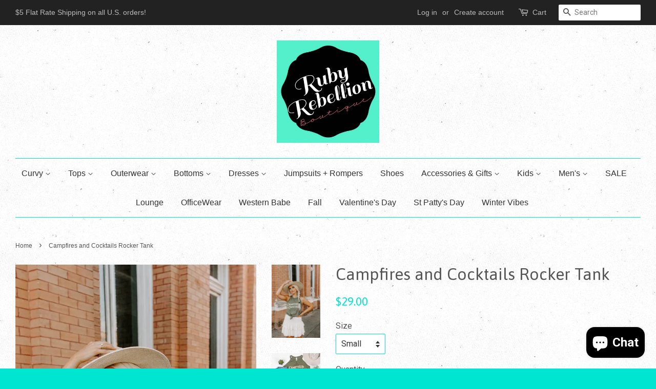

--- FILE ---
content_type: text/html; charset=utf-8
request_url: https://www.rubyrebellionboutique.com/products/campfires-and-cocktails-rocker-tank
body_size: 32452
content:
<!doctype html>
<!--[if lt IE 7]><html class="no-js lt-ie9 lt-ie8 lt-ie7" lang="en"> <![endif]-->
<!--[if IE 7]><html class="no-js lt-ie9 lt-ie8" lang="en"> <![endif]-->
<!--[if IE 8]><html class="no-js lt-ie9" lang="en"> <![endif]-->
<!--[if IE 9 ]><html class="ie9 no-js"> <![endif]-->
<!--[if (gt IE 9)|!(IE)]><!--> <html class="no-js"> <!--<![endif]-->
<head>

  <!-- Basic page needs ================================================== -->
  <meta charset="utf-8">
  <meta http-equiv="X-UA-Compatible" content="IE=edge,chrome=1">

  

  <!-- Title and description ================================================== -->
  <title>
  Campfires and Cocktails Rocker Tank &ndash; Ruby Rebellion
  </title>

  
  <meta name="description" content="True to size fit Details: Triblend Curved Hem Shirt Color: Hunter Green Screen printed for a vibrant long lasting image">
  

  <!-- Social meta ================================================== -->
  <!-- /snippets/social-meta-tags.liquid -->




<meta property="og:site_name" content="Ruby Rebellion">
<meta property="og:url" content="https://www.rubyrebellionboutique.com/products/campfires-and-cocktails-rocker-tank">
<meta property="og:title" content="Campfires and Cocktails Rocker Tank">
<meta property="og:type" content="product">
<meta property="og:description" content="True to size fit Details: Triblend Curved Hem Shirt Color: Hunter Green Screen printed for a vibrant long lasting image">

  <meta property="og:price:amount" content="29.00">
  <meta property="og:price:currency" content="USD">

<meta property="og:image" content="http://www.rubyrebellionboutique.com/cdn/shop/products/287652562_10118796063090770_3999206227462124819_n_1200x1200.jpg?v=1655062093"><meta property="og:image" content="http://www.rubyrebellionboutique.com/cdn/shop/products/0a9ba5ca2af2fdcbffc4e5c3ce3e6e288e94cccd34d5e3a3861fd6feaa59a043_1200x1200.jpg?v=1655062093">
<meta property="og:image:secure_url" content="https://www.rubyrebellionboutique.com/cdn/shop/products/287652562_10118796063090770_3999206227462124819_n_1200x1200.jpg?v=1655062093"><meta property="og:image:secure_url" content="https://www.rubyrebellionboutique.com/cdn/shop/products/0a9ba5ca2af2fdcbffc4e5c3ce3e6e288e94cccd34d5e3a3861fd6feaa59a043_1200x1200.jpg?v=1655062093">


<meta name="twitter:card" content="summary_large_image">
<meta name="twitter:title" content="Campfires and Cocktails Rocker Tank">
<meta name="twitter:description" content="True to size fit Details: Triblend Curved Hem Shirt Color: Hunter Green Screen printed for a vibrant long lasting image">


  <!-- Helpers ================================================== -->
  <link rel="canonical" href="https://www.rubyrebellionboutique.com/products/campfires-and-cocktails-rocker-tank">
  <meta name="viewport" content="width=device-width,initial-scale=1">
  <meta name="theme-color" content="#00e4d2">

  <!-- CSS ================================================== -->
  <link href="//www.rubyrebellionboutique.com/cdn/shop/t/7/assets/timber.scss.css?v=176383488187541040351703309868" rel="stylesheet" type="text/css" media="all" />
  <link href="//www.rubyrebellionboutique.com/cdn/shop/t/7/assets/theme.scss.css?v=111823157968584071611703309868" rel="stylesheet" type="text/css" media="all" />

  
  
  
  <link href="//fonts.googleapis.com/css?family=Roboto:400,700" rel="stylesheet" type="text/css" media="all" />


  
    
    
    <link href="//fonts.googleapis.com/css?family=Asap:400" rel="stylesheet" type="text/css" media="all" />
  




  <script>
    window.theme = window.theme || {};

    var theme = {
      strings: {
        zoomClose: "Close (Esc)",
        zoomPrev: "Previous (Left arrow key)",
        zoomNext: "Next (Right arrow key)",
        addressError: "Error looking up that address",
        addressNoResults: "No results for that address",
        addressQueryLimit: "You have exceeded the Google API usage limit. Consider upgrading to a \u003ca href=\"https:\/\/developers.google.com\/maps\/premium\/usage-limits\"\u003ePremium Plan\u003c\/a\u003e.",
        authError: "There was a problem authenticating your Google Maps API Key."
      },
      settings: {
        // Adding some settings to allow the editor to update correctly when they are changed
        themeBgImage: true,
        customBgImage: '',
        enableWideLayout: true,
        typeAccentTransform: false,
        typeAccentSpacing: false,
        baseFontSize: '16px',
        headerBaseFontSize: '32px',
        accentFontSize: '16px'
      },
      variables: {
        mediaQueryMedium: 'screen and (max-width: 768px)',
        bpSmall: false
      },
      moneyFormat: "${{amount}}"
    }

    document.documentElement.className = document.documentElement.className.replace('no-js', 'supports-js');
  </script>

  <!-- Header hook for plugins ================================================== -->
  <script>window.performance && window.performance.mark && window.performance.mark('shopify.content_for_header.start');</script><meta name="google-site-verification" content="yEWiM4kifefc_tfvFDtGHYNFP1KEOxvOmeD9ViAv2GU">
<meta id="shopify-digital-wallet" name="shopify-digital-wallet" content="/23363177/digital_wallets/dialog">
<meta name="shopify-checkout-api-token" content="c33603aa6336c85d1026123c172c83c1">
<meta id="in-context-paypal-metadata" data-shop-id="23363177" data-venmo-supported="false" data-environment="production" data-locale="en_US" data-paypal-v4="true" data-currency="USD">
<link rel="alternate" type="application/json+oembed" href="https://www.rubyrebellionboutique.com/products/campfires-and-cocktails-rocker-tank.oembed">
<script async="async" src="/checkouts/internal/preloads.js?locale=en-US"></script>
<link rel="preconnect" href="https://shop.app" crossorigin="anonymous">
<script async="async" src="https://shop.app/checkouts/internal/preloads.js?locale=en-US&shop_id=23363177" crossorigin="anonymous"></script>
<script id="apple-pay-shop-capabilities" type="application/json">{"shopId":23363177,"countryCode":"US","currencyCode":"USD","merchantCapabilities":["supports3DS"],"merchantId":"gid:\/\/shopify\/Shop\/23363177","merchantName":"Ruby Rebellion","requiredBillingContactFields":["postalAddress","email"],"requiredShippingContactFields":["postalAddress","email"],"shippingType":"shipping","supportedNetworks":["visa","masterCard","amex","discover","elo","jcb"],"total":{"type":"pending","label":"Ruby Rebellion","amount":"1.00"},"shopifyPaymentsEnabled":true,"supportsSubscriptions":true}</script>
<script id="shopify-features" type="application/json">{"accessToken":"c33603aa6336c85d1026123c172c83c1","betas":["rich-media-storefront-analytics"],"domain":"www.rubyrebellionboutique.com","predictiveSearch":true,"shopId":23363177,"locale":"en"}</script>
<script>var Shopify = Shopify || {};
Shopify.shop = "ruby-rebellion.myshopify.com";
Shopify.locale = "en";
Shopify.currency = {"active":"USD","rate":"1.0"};
Shopify.country = "US";
Shopify.theme = {"name":"Minimal with Installments message","id":120494325806,"schema_name":"Minimal","schema_version":"3.9.0","theme_store_id":380,"role":"main"};
Shopify.theme.handle = "null";
Shopify.theme.style = {"id":null,"handle":null};
Shopify.cdnHost = "www.rubyrebellionboutique.com/cdn";
Shopify.routes = Shopify.routes || {};
Shopify.routes.root = "/";</script>
<script type="module">!function(o){(o.Shopify=o.Shopify||{}).modules=!0}(window);</script>
<script>!function(o){function n(){var o=[];function n(){o.push(Array.prototype.slice.apply(arguments))}return n.q=o,n}var t=o.Shopify=o.Shopify||{};t.loadFeatures=n(),t.autoloadFeatures=n()}(window);</script>
<script>
  window.ShopifyPay = window.ShopifyPay || {};
  window.ShopifyPay.apiHost = "shop.app\/pay";
  window.ShopifyPay.redirectState = null;
</script>
<script id="shop-js-analytics" type="application/json">{"pageType":"product"}</script>
<script defer="defer" async type="module" src="//www.rubyrebellionboutique.com/cdn/shopifycloud/shop-js/modules/v2/client.init-shop-cart-sync_BT-GjEfc.en.esm.js"></script>
<script defer="defer" async type="module" src="//www.rubyrebellionboutique.com/cdn/shopifycloud/shop-js/modules/v2/chunk.common_D58fp_Oc.esm.js"></script>
<script defer="defer" async type="module" src="//www.rubyrebellionboutique.com/cdn/shopifycloud/shop-js/modules/v2/chunk.modal_xMitdFEc.esm.js"></script>
<script type="module">
  await import("//www.rubyrebellionboutique.com/cdn/shopifycloud/shop-js/modules/v2/client.init-shop-cart-sync_BT-GjEfc.en.esm.js");
await import("//www.rubyrebellionboutique.com/cdn/shopifycloud/shop-js/modules/v2/chunk.common_D58fp_Oc.esm.js");
await import("//www.rubyrebellionboutique.com/cdn/shopifycloud/shop-js/modules/v2/chunk.modal_xMitdFEc.esm.js");

  window.Shopify.SignInWithShop?.initShopCartSync?.({"fedCMEnabled":true,"windoidEnabled":true});

</script>
<script>
  window.Shopify = window.Shopify || {};
  if (!window.Shopify.featureAssets) window.Shopify.featureAssets = {};
  window.Shopify.featureAssets['shop-js'] = {"shop-cart-sync":["modules/v2/client.shop-cart-sync_DZOKe7Ll.en.esm.js","modules/v2/chunk.common_D58fp_Oc.esm.js","modules/v2/chunk.modal_xMitdFEc.esm.js"],"init-fed-cm":["modules/v2/client.init-fed-cm_B6oLuCjv.en.esm.js","modules/v2/chunk.common_D58fp_Oc.esm.js","modules/v2/chunk.modal_xMitdFEc.esm.js"],"shop-cash-offers":["modules/v2/client.shop-cash-offers_D2sdYoxE.en.esm.js","modules/v2/chunk.common_D58fp_Oc.esm.js","modules/v2/chunk.modal_xMitdFEc.esm.js"],"shop-login-button":["modules/v2/client.shop-login-button_QeVjl5Y3.en.esm.js","modules/v2/chunk.common_D58fp_Oc.esm.js","modules/v2/chunk.modal_xMitdFEc.esm.js"],"pay-button":["modules/v2/client.pay-button_DXTOsIq6.en.esm.js","modules/v2/chunk.common_D58fp_Oc.esm.js","modules/v2/chunk.modal_xMitdFEc.esm.js"],"shop-button":["modules/v2/client.shop-button_DQZHx9pm.en.esm.js","modules/v2/chunk.common_D58fp_Oc.esm.js","modules/v2/chunk.modal_xMitdFEc.esm.js"],"avatar":["modules/v2/client.avatar_BTnouDA3.en.esm.js"],"init-windoid":["modules/v2/client.init-windoid_CR1B-cfM.en.esm.js","modules/v2/chunk.common_D58fp_Oc.esm.js","modules/v2/chunk.modal_xMitdFEc.esm.js"],"init-shop-for-new-customer-accounts":["modules/v2/client.init-shop-for-new-customer-accounts_C_vY_xzh.en.esm.js","modules/v2/client.shop-login-button_QeVjl5Y3.en.esm.js","modules/v2/chunk.common_D58fp_Oc.esm.js","modules/v2/chunk.modal_xMitdFEc.esm.js"],"init-shop-email-lookup-coordinator":["modules/v2/client.init-shop-email-lookup-coordinator_BI7n9ZSv.en.esm.js","modules/v2/chunk.common_D58fp_Oc.esm.js","modules/v2/chunk.modal_xMitdFEc.esm.js"],"init-shop-cart-sync":["modules/v2/client.init-shop-cart-sync_BT-GjEfc.en.esm.js","modules/v2/chunk.common_D58fp_Oc.esm.js","modules/v2/chunk.modal_xMitdFEc.esm.js"],"shop-toast-manager":["modules/v2/client.shop-toast-manager_DiYdP3xc.en.esm.js","modules/v2/chunk.common_D58fp_Oc.esm.js","modules/v2/chunk.modal_xMitdFEc.esm.js"],"init-customer-accounts":["modules/v2/client.init-customer-accounts_D9ZNqS-Q.en.esm.js","modules/v2/client.shop-login-button_QeVjl5Y3.en.esm.js","modules/v2/chunk.common_D58fp_Oc.esm.js","modules/v2/chunk.modal_xMitdFEc.esm.js"],"init-customer-accounts-sign-up":["modules/v2/client.init-customer-accounts-sign-up_iGw4briv.en.esm.js","modules/v2/client.shop-login-button_QeVjl5Y3.en.esm.js","modules/v2/chunk.common_D58fp_Oc.esm.js","modules/v2/chunk.modal_xMitdFEc.esm.js"],"shop-follow-button":["modules/v2/client.shop-follow-button_CqMgW2wH.en.esm.js","modules/v2/chunk.common_D58fp_Oc.esm.js","modules/v2/chunk.modal_xMitdFEc.esm.js"],"checkout-modal":["modules/v2/client.checkout-modal_xHeaAweL.en.esm.js","modules/v2/chunk.common_D58fp_Oc.esm.js","modules/v2/chunk.modal_xMitdFEc.esm.js"],"shop-login":["modules/v2/client.shop-login_D91U-Q7h.en.esm.js","modules/v2/chunk.common_D58fp_Oc.esm.js","modules/v2/chunk.modal_xMitdFEc.esm.js"],"lead-capture":["modules/v2/client.lead-capture_BJmE1dJe.en.esm.js","modules/v2/chunk.common_D58fp_Oc.esm.js","modules/v2/chunk.modal_xMitdFEc.esm.js"],"payment-terms":["modules/v2/client.payment-terms_Ci9AEqFq.en.esm.js","modules/v2/chunk.common_D58fp_Oc.esm.js","modules/v2/chunk.modal_xMitdFEc.esm.js"]};
</script>
<script>(function() {
  var isLoaded = false;
  function asyncLoad() {
    if (isLoaded) return;
    isLoaded = true;
    var urls = ["\/\/shopify.privy.com\/widget.js?shop=ruby-rebellion.myshopify.com","\/\/shopify.privy.com\/widget.js?shop=ruby-rebellion.myshopify.com","https:\/\/cdn.routeapp.io\/route-widget-shopify\/v2\/route-widget-shopify-stable-v2.min.js?shop=ruby-rebellion.myshopify.com","\/\/cdn.shopify.com\/proxy\/a40668ff7d9475681f900e57bf21fff89d559d85831e259b767c9b32d28e8011\/cdn.rentechdigital.com\/swipecart\/mobile.app.script.min.js?shop=ruby-rebellion.myshopify.com\u0026sp-cache-control=cHVibGljLCBtYXgtYWdlPTkwMA"];
    for (var i = 0; i < urls.length; i++) {
      var s = document.createElement('script');
      s.type = 'text/javascript';
      s.async = true;
      s.src = urls[i];
      var x = document.getElementsByTagName('script')[0];
      x.parentNode.insertBefore(s, x);
    }
  };
  if(window.attachEvent) {
    window.attachEvent('onload', asyncLoad);
  } else {
    window.addEventListener('load', asyncLoad, false);
  }
})();</script>
<script id="__st">var __st={"a":23363177,"offset":-25200,"reqid":"8180c124-f7bd-4a2c-9f26-5d0ff0aa38f5-1769313476","pageurl":"www.rubyrebellionboutique.com\/products\/campfires-and-cocktails-rocker-tank","u":"a689e1b408bd","p":"product","rtyp":"product","rid":6782035394606};</script>
<script>window.ShopifyPaypalV4VisibilityTracking = true;</script>
<script id="captcha-bootstrap">!function(){'use strict';const t='contact',e='account',n='new_comment',o=[[t,t],['blogs',n],['comments',n],[t,'customer']],c=[[e,'customer_login'],[e,'guest_login'],[e,'recover_customer_password'],[e,'create_customer']],r=t=>t.map((([t,e])=>`form[action*='/${t}']:not([data-nocaptcha='true']) input[name='form_type'][value='${e}']`)).join(','),a=t=>()=>t?[...document.querySelectorAll(t)].map((t=>t.form)):[];function s(){const t=[...o],e=r(t);return a(e)}const i='password',u='form_key',d=['recaptcha-v3-token','g-recaptcha-response','h-captcha-response',i],f=()=>{try{return window.sessionStorage}catch{return}},m='__shopify_v',_=t=>t.elements[u];function p(t,e,n=!1){try{const o=window.sessionStorage,c=JSON.parse(o.getItem(e)),{data:r}=function(t){const{data:e,action:n}=t;return t[m]||n?{data:e,action:n}:{data:t,action:n}}(c);for(const[e,n]of Object.entries(r))t.elements[e]&&(t.elements[e].value=n);n&&o.removeItem(e)}catch(o){console.error('form repopulation failed',{error:o})}}const l='form_type',E='cptcha';function T(t){t.dataset[E]=!0}const w=window,h=w.document,L='Shopify',v='ce_forms',y='captcha';let A=!1;((t,e)=>{const n=(g='f06e6c50-85a8-45c8-87d0-21a2b65856fe',I='https://cdn.shopify.com/shopifycloud/storefront-forms-hcaptcha/ce_storefront_forms_captcha_hcaptcha.v1.5.2.iife.js',D={infoText:'Protected by hCaptcha',privacyText:'Privacy',termsText:'Terms'},(t,e,n)=>{const o=w[L][v],c=o.bindForm;if(c)return c(t,g,e,D).then(n);var r;o.q.push([[t,g,e,D],n]),r=I,A||(h.body.append(Object.assign(h.createElement('script'),{id:'captcha-provider',async:!0,src:r})),A=!0)});var g,I,D;w[L]=w[L]||{},w[L][v]=w[L][v]||{},w[L][v].q=[],w[L][y]=w[L][y]||{},w[L][y].protect=function(t,e){n(t,void 0,e),T(t)},Object.freeze(w[L][y]),function(t,e,n,w,h,L){const[v,y,A,g]=function(t,e,n){const i=e?o:[],u=t?c:[],d=[...i,...u],f=r(d),m=r(i),_=r(d.filter((([t,e])=>n.includes(e))));return[a(f),a(m),a(_),s()]}(w,h,L),I=t=>{const e=t.target;return e instanceof HTMLFormElement?e:e&&e.form},D=t=>v().includes(t);t.addEventListener('submit',(t=>{const e=I(t);if(!e)return;const n=D(e)&&!e.dataset.hcaptchaBound&&!e.dataset.recaptchaBound,o=_(e),c=g().includes(e)&&(!o||!o.value);(n||c)&&t.preventDefault(),c&&!n&&(function(t){try{if(!f())return;!function(t){const e=f();if(!e)return;const n=_(t);if(!n)return;const o=n.value;o&&e.removeItem(o)}(t);const e=Array.from(Array(32),(()=>Math.random().toString(36)[2])).join('');!function(t,e){_(t)||t.append(Object.assign(document.createElement('input'),{type:'hidden',name:u})),t.elements[u].value=e}(t,e),function(t,e){const n=f();if(!n)return;const o=[...t.querySelectorAll(`input[type='${i}']`)].map((({name:t})=>t)),c=[...d,...o],r={};for(const[a,s]of new FormData(t).entries())c.includes(a)||(r[a]=s);n.setItem(e,JSON.stringify({[m]:1,action:t.action,data:r}))}(t,e)}catch(e){console.error('failed to persist form',e)}}(e),e.submit())}));const S=(t,e)=>{t&&!t.dataset[E]&&(n(t,e.some((e=>e===t))),T(t))};for(const o of['focusin','change'])t.addEventListener(o,(t=>{const e=I(t);D(e)&&S(e,y())}));const B=e.get('form_key'),M=e.get(l),P=B&&M;t.addEventListener('DOMContentLoaded',(()=>{const t=y();if(P)for(const e of t)e.elements[l].value===M&&p(e,B);[...new Set([...A(),...v().filter((t=>'true'===t.dataset.shopifyCaptcha))])].forEach((e=>S(e,t)))}))}(h,new URLSearchParams(w.location.search),n,t,e,['guest_login'])})(!0,!0)}();</script>
<script integrity="sha256-4kQ18oKyAcykRKYeNunJcIwy7WH5gtpwJnB7kiuLZ1E=" data-source-attribution="shopify.loadfeatures" defer="defer" src="//www.rubyrebellionboutique.com/cdn/shopifycloud/storefront/assets/storefront/load_feature-a0a9edcb.js" crossorigin="anonymous"></script>
<script crossorigin="anonymous" defer="defer" src="//www.rubyrebellionboutique.com/cdn/shopifycloud/storefront/assets/shopify_pay/storefront-65b4c6d7.js?v=20250812"></script>
<script data-source-attribution="shopify.dynamic_checkout.dynamic.init">var Shopify=Shopify||{};Shopify.PaymentButton=Shopify.PaymentButton||{isStorefrontPortableWallets:!0,init:function(){window.Shopify.PaymentButton.init=function(){};var t=document.createElement("script");t.src="https://www.rubyrebellionboutique.com/cdn/shopifycloud/portable-wallets/latest/portable-wallets.en.js",t.type="module",document.head.appendChild(t)}};
</script>
<script data-source-attribution="shopify.dynamic_checkout.buyer_consent">
  function portableWalletsHideBuyerConsent(e){var t=document.getElementById("shopify-buyer-consent"),n=document.getElementById("shopify-subscription-policy-button");t&&n&&(t.classList.add("hidden"),t.setAttribute("aria-hidden","true"),n.removeEventListener("click",e))}function portableWalletsShowBuyerConsent(e){var t=document.getElementById("shopify-buyer-consent"),n=document.getElementById("shopify-subscription-policy-button");t&&n&&(t.classList.remove("hidden"),t.removeAttribute("aria-hidden"),n.addEventListener("click",e))}window.Shopify?.PaymentButton&&(window.Shopify.PaymentButton.hideBuyerConsent=portableWalletsHideBuyerConsent,window.Shopify.PaymentButton.showBuyerConsent=portableWalletsShowBuyerConsent);
</script>
<script data-source-attribution="shopify.dynamic_checkout.cart.bootstrap">document.addEventListener("DOMContentLoaded",(function(){function t(){return document.querySelector("shopify-accelerated-checkout-cart, shopify-accelerated-checkout")}if(t())Shopify.PaymentButton.init();else{new MutationObserver((function(e,n){t()&&(Shopify.PaymentButton.init(),n.disconnect())})).observe(document.body,{childList:!0,subtree:!0})}}));
</script>
<link id="shopify-accelerated-checkout-styles" rel="stylesheet" media="screen" href="https://www.rubyrebellionboutique.com/cdn/shopifycloud/portable-wallets/latest/accelerated-checkout-backwards-compat.css" crossorigin="anonymous">
<style id="shopify-accelerated-checkout-cart">
        #shopify-buyer-consent {
  margin-top: 1em;
  display: inline-block;
  width: 100%;
}

#shopify-buyer-consent.hidden {
  display: none;
}

#shopify-subscription-policy-button {
  background: none;
  border: none;
  padding: 0;
  text-decoration: underline;
  font-size: inherit;
  cursor: pointer;
}

#shopify-subscription-policy-button::before {
  box-shadow: none;
}

      </style>

<script>window.performance && window.performance.mark && window.performance.mark('shopify.content_for_header.end');</script>

  

<!--[if lt IE 9]>
<script src="//cdnjs.cloudflare.com/ajax/libs/html5shiv/3.7.2/html5shiv.min.js" type="text/javascript"></script>
<link href="//www.rubyrebellionboutique.com/cdn/shop/t/7/assets/respond-proxy.html" id="respond-proxy" rel="respond-proxy" />
<link href="//www.rubyrebellionboutique.com/search?q=30ac6ea972db56e852dd48597f821232" id="respond-redirect" rel="respond-redirect" />
<script src="//www.rubyrebellionboutique.com/search?q=30ac6ea972db56e852dd48597f821232" type="text/javascript"></script>
<![endif]-->


  <script src="//www.rubyrebellionboutique.com/cdn/shop/t/7/assets/jquery-2.2.3.min.js?v=58211863146907186831634686944" type="text/javascript"></script>

  <!--[if (gt IE 9)|!(IE)]><!--><script src="//www.rubyrebellionboutique.com/cdn/shop/t/7/assets/lazysizes.min.js?v=177476512571513845041634686945" async="async"></script><!--<![endif]-->
  <!--[if lte IE 9]><script src="//www.rubyrebellionboutique.com/cdn/shop/t/7/assets/lazysizes.min.js?v=177476512571513845041634686945"></script><![endif]-->

  
  

<!-- BEGIN app block: shopify://apps/judge-me-reviews/blocks/judgeme_core/61ccd3b1-a9f2-4160-9fe9-4fec8413e5d8 --><!-- Start of Judge.me Core -->






<link rel="dns-prefetch" href="https://cdnwidget.judge.me">
<link rel="dns-prefetch" href="https://cdn.judge.me">
<link rel="dns-prefetch" href="https://cdn1.judge.me">
<link rel="dns-prefetch" href="https://api.judge.me">

<script data-cfasync='false' class='jdgm-settings-script'>window.jdgmSettings={"pagination":5,"disable_web_reviews":false,"badge_no_review_text":"No reviews","badge_n_reviews_text":"{{ n }} review/reviews","hide_badge_preview_if_no_reviews":true,"badge_hide_text":false,"enforce_center_preview_badge":false,"widget_title":"Customer Reviews","widget_open_form_text":"Write a review","widget_close_form_text":"Cancel review","widget_refresh_page_text":"Refresh page","widget_summary_text":"Based on {{ number_of_reviews }} review/reviews","widget_no_review_text":"Be the first to write a review","widget_name_field_text":"Display name","widget_verified_name_field_text":"Verified Name (public)","widget_name_placeholder_text":"Display name","widget_required_field_error_text":"This field is required.","widget_email_field_text":"Email address","widget_verified_email_field_text":"Verified Email (private, can not be edited)","widget_email_placeholder_text":"Your email address","widget_email_field_error_text":"Please enter a valid email address.","widget_rating_field_text":"Rating","widget_review_title_field_text":"Review Title","widget_review_title_placeholder_text":"Give your review a title","widget_review_body_field_text":"Review content","widget_review_body_placeholder_text":"Start writing here...","widget_pictures_field_text":"Picture/Video (optional)","widget_submit_review_text":"Submit Review","widget_submit_verified_review_text":"Submit Verified Review","widget_submit_success_msg_with_auto_publish":"Thank you! Please refresh the page in a few moments to see your review. You can remove or edit your review by logging into \u003ca href='https://judge.me/login' target='_blank' rel='nofollow noopener'\u003eJudge.me\u003c/a\u003e","widget_submit_success_msg_no_auto_publish":"Thank you! Your review will be published as soon as it is approved by the shop admin. You can remove or edit your review by logging into \u003ca href='https://judge.me/login' target='_blank' rel='nofollow noopener'\u003eJudge.me\u003c/a\u003e","widget_show_default_reviews_out_of_total_text":"Showing {{ n_reviews_shown }} out of {{ n_reviews }} reviews.","widget_show_all_link_text":"Show all","widget_show_less_link_text":"Show less","widget_author_said_text":"{{ reviewer_name }} said:","widget_days_text":"{{ n }} days ago","widget_weeks_text":"{{ n }} week/weeks ago","widget_months_text":"{{ n }} month/months ago","widget_years_text":"{{ n }} year/years ago","widget_yesterday_text":"Yesterday","widget_today_text":"Today","widget_replied_text":"\u003e\u003e {{ shop_name }} replied:","widget_read_more_text":"Read more","widget_reviewer_name_as_initial":"","widget_rating_filter_color":"#fbcd0a","widget_rating_filter_see_all_text":"See all reviews","widget_sorting_most_recent_text":"Most Recent","widget_sorting_highest_rating_text":"Highest Rating","widget_sorting_lowest_rating_text":"Lowest Rating","widget_sorting_with_pictures_text":"Only Pictures","widget_sorting_most_helpful_text":"Most Helpful","widget_open_question_form_text":"Ask a question","widget_reviews_subtab_text":"Reviews","widget_questions_subtab_text":"Questions","widget_question_label_text":"Question","widget_answer_label_text":"Answer","widget_question_placeholder_text":"Write your question here","widget_submit_question_text":"Submit Question","widget_question_submit_success_text":"Thank you for your question! We will notify you once it gets answered.","verified_badge_text":"Verified","verified_badge_bg_color":"","verified_badge_text_color":"","verified_badge_placement":"left-of-reviewer-name","widget_review_max_height":"","widget_hide_border":false,"widget_social_share":false,"widget_thumb":false,"widget_review_location_show":false,"widget_location_format":"","all_reviews_include_out_of_store_products":true,"all_reviews_out_of_store_text":"(out of store)","all_reviews_pagination":100,"all_reviews_product_name_prefix_text":"about","enable_review_pictures":true,"enable_question_anwser":false,"widget_theme":"default","review_date_format":"mm/dd/yyyy","default_sort_method":"most-recent","widget_product_reviews_subtab_text":"Product Reviews","widget_shop_reviews_subtab_text":"Shop Reviews","widget_other_products_reviews_text":"Reviews for other products","widget_store_reviews_subtab_text":"Store reviews","widget_no_store_reviews_text":"This store hasn't received any reviews yet","widget_web_restriction_product_reviews_text":"This product hasn't received any reviews yet","widget_no_items_text":"No items found","widget_show_more_text":"Show more","widget_write_a_store_review_text":"Write a Store Review","widget_other_languages_heading":"Reviews in Other Languages","widget_translate_review_text":"Translate review to {{ language }}","widget_translating_review_text":"Translating...","widget_show_original_translation_text":"Show original ({{ language }})","widget_translate_review_failed_text":"Review couldn't be translated.","widget_translate_review_retry_text":"Retry","widget_translate_review_try_again_later_text":"Try again later","show_product_url_for_grouped_product":false,"widget_sorting_pictures_first_text":"Pictures First","show_pictures_on_all_rev_page_mobile":false,"show_pictures_on_all_rev_page_desktop":false,"floating_tab_hide_mobile_install_preference":false,"floating_tab_button_name":"★ Reviews","floating_tab_title":"Let customers speak for us","floating_tab_button_color":"","floating_tab_button_background_color":"","floating_tab_url":"","floating_tab_url_enabled":false,"floating_tab_tab_style":"text","all_reviews_text_badge_text":"Customers rate us {{ shop.metafields.judgeme.all_reviews_rating | round: 1 }}/5 based on {{ shop.metafields.judgeme.all_reviews_count }} reviews.","all_reviews_text_badge_text_branded_style":"{{ shop.metafields.judgeme.all_reviews_rating | round: 1 }} out of 5 stars based on {{ shop.metafields.judgeme.all_reviews_count }} reviews","is_all_reviews_text_badge_a_link":false,"show_stars_for_all_reviews_text_badge":false,"all_reviews_text_badge_url":"","all_reviews_text_style":"branded","all_reviews_text_color_style":"judgeme_brand_color","all_reviews_text_color":"#108474","all_reviews_text_show_jm_brand":true,"featured_carousel_show_header":true,"featured_carousel_title":"What Our Customers Have to Say","testimonials_carousel_title":"Customers are saying","videos_carousel_title":"Real customer stories","cards_carousel_title":"Customers are saying","featured_carousel_count_text":"from {{ n }} reviews","featured_carousel_add_link_to_all_reviews_page":false,"featured_carousel_url":"","featured_carousel_show_images":true,"featured_carousel_autoslide_interval":5,"featured_carousel_arrows_on_the_sides":false,"featured_carousel_height":250,"featured_carousel_width":80,"featured_carousel_image_size":0,"featured_carousel_image_height":250,"featured_carousel_arrow_color":"#eeeeee","verified_count_badge_style":"branded","verified_count_badge_orientation":"horizontal","verified_count_badge_color_style":"judgeme_brand_color","verified_count_badge_color":"#108474","is_verified_count_badge_a_link":false,"verified_count_badge_url":"","verified_count_badge_show_jm_brand":true,"widget_rating_preset_default":5,"widget_first_sub_tab":"product-reviews","widget_show_histogram":true,"widget_histogram_use_custom_color":false,"widget_pagination_use_custom_color":false,"widget_star_use_custom_color":false,"widget_verified_badge_use_custom_color":false,"widget_write_review_use_custom_color":false,"picture_reminder_submit_button":"Upload Pictures","enable_review_videos":false,"mute_video_by_default":false,"widget_sorting_videos_first_text":"Videos First","widget_review_pending_text":"Pending","featured_carousel_items_for_large_screen":3,"social_share_options_order":"Facebook,Twitter","remove_microdata_snippet":false,"disable_json_ld":false,"enable_json_ld_products":false,"preview_badge_show_question_text":false,"preview_badge_no_question_text":"No questions","preview_badge_n_question_text":"{{ number_of_questions }} question/questions","qa_badge_show_icon":false,"qa_badge_position":"same-row","remove_judgeme_branding":false,"widget_add_search_bar":false,"widget_search_bar_placeholder":"Search","widget_sorting_verified_only_text":"Verified only","featured_carousel_theme":"default","featured_carousel_show_rating":true,"featured_carousel_show_title":true,"featured_carousel_show_body":true,"featured_carousel_show_date":false,"featured_carousel_show_reviewer":true,"featured_carousel_show_product":true,"featured_carousel_header_background_color":"#108474","featured_carousel_header_text_color":"#ffffff","featured_carousel_name_product_separator":"reviewed","featured_carousel_full_star_background":"#108474","featured_carousel_empty_star_background":"#dadada","featured_carousel_vertical_theme_background":"#f9fafb","featured_carousel_verified_badge_enable":true,"featured_carousel_verified_badge_color":"#108474","featured_carousel_border_style":"round","featured_carousel_review_line_length_limit":3,"featured_carousel_more_reviews_button_text":"Read more reviews","featured_carousel_view_product_button_text":"View product","all_reviews_page_load_reviews_on":"scroll","all_reviews_page_load_more_text":"Load More Reviews","disable_fb_tab_reviews":false,"enable_ajax_cdn_cache":false,"widget_advanced_speed_features":5,"widget_public_name_text":"displayed publicly like","default_reviewer_name":"John Smith","default_reviewer_name_has_non_latin":true,"widget_reviewer_anonymous":"Anonymous","medals_widget_title":"Judge.me Review Medals","medals_widget_background_color":"#f9fafb","medals_widget_position":"footer_all_pages","medals_widget_border_color":"#f9fafb","medals_widget_verified_text_position":"left","medals_widget_use_monochromatic_version":false,"medals_widget_elements_color":"#108474","show_reviewer_avatar":true,"widget_invalid_yt_video_url_error_text":"Not a YouTube video URL","widget_max_length_field_error_text":"Please enter no more than {0} characters.","widget_show_country_flag":false,"widget_show_collected_via_shop_app":true,"widget_verified_by_shop_badge_style":"light","widget_verified_by_shop_text":"Verified by Shop","widget_show_photo_gallery":false,"widget_load_with_code_splitting":true,"widget_ugc_install_preference":false,"widget_ugc_title":"Made by us, Shared by you","widget_ugc_subtitle":"Tag us to see your picture featured in our page","widget_ugc_arrows_color":"#ffffff","widget_ugc_primary_button_text":"Buy Now","widget_ugc_primary_button_background_color":"#108474","widget_ugc_primary_button_text_color":"#ffffff","widget_ugc_primary_button_border_width":"0","widget_ugc_primary_button_border_style":"none","widget_ugc_primary_button_border_color":"#108474","widget_ugc_primary_button_border_radius":"25","widget_ugc_secondary_button_text":"Load More","widget_ugc_secondary_button_background_color":"#ffffff","widget_ugc_secondary_button_text_color":"#108474","widget_ugc_secondary_button_border_width":"2","widget_ugc_secondary_button_border_style":"solid","widget_ugc_secondary_button_border_color":"#108474","widget_ugc_secondary_button_border_radius":"25","widget_ugc_reviews_button_text":"View Reviews","widget_ugc_reviews_button_background_color":"#ffffff","widget_ugc_reviews_button_text_color":"#108474","widget_ugc_reviews_button_border_width":"2","widget_ugc_reviews_button_border_style":"solid","widget_ugc_reviews_button_border_color":"#108474","widget_ugc_reviews_button_border_radius":"25","widget_ugc_reviews_button_link_to":"judgeme-reviews-page","widget_ugc_show_post_date":true,"widget_ugc_max_width":"800","widget_rating_metafield_value_type":true,"widget_primary_color":"#108474","widget_enable_secondary_color":false,"widget_secondary_color":"#edf5f5","widget_summary_average_rating_text":"{{ average_rating }} out of 5","widget_media_grid_title":"Customer photos \u0026 videos","widget_media_grid_see_more_text":"See more","widget_round_style":false,"widget_show_product_medals":true,"widget_verified_by_judgeme_text":"Verified by Judge.me","widget_show_store_medals":true,"widget_verified_by_judgeme_text_in_store_medals":"Verified by Judge.me","widget_media_field_exceed_quantity_message":"Sorry, we can only accept {{ max_media }} for one review.","widget_media_field_exceed_limit_message":"{{ file_name }} is too large, please select a {{ media_type }} less than {{ size_limit }}MB.","widget_review_submitted_text":"Review Submitted!","widget_question_submitted_text":"Question Submitted!","widget_close_form_text_question":"Cancel","widget_write_your_answer_here_text":"Write your answer here","widget_enabled_branded_link":true,"widget_show_collected_by_judgeme":true,"widget_reviewer_name_color":"","widget_write_review_text_color":"","widget_write_review_bg_color":"","widget_collected_by_judgeme_text":"collected by Judge.me","widget_pagination_type":"standard","widget_load_more_text":"Load More","widget_load_more_color":"#108474","widget_full_review_text":"Full Review","widget_read_more_reviews_text":"Read More Reviews","widget_read_questions_text":"Read Questions","widget_questions_and_answers_text":"Questions \u0026 Answers","widget_verified_by_text":"Verified by","widget_verified_text":"Verified","widget_number_of_reviews_text":"{{ number_of_reviews }} reviews","widget_back_button_text":"Back","widget_next_button_text":"Next","widget_custom_forms_filter_button":"Filters","custom_forms_style":"horizontal","widget_show_review_information":false,"how_reviews_are_collected":"How reviews are collected?","widget_show_review_keywords":false,"widget_gdpr_statement":"How we use your data: We'll only contact you about the review you left, and only if necessary. By submitting your review, you agree to Judge.me's \u003ca href='https://judge.me/terms' target='_blank' rel='nofollow noopener'\u003eterms\u003c/a\u003e, \u003ca href='https://judge.me/privacy' target='_blank' rel='nofollow noopener'\u003eprivacy\u003c/a\u003e and \u003ca href='https://judge.me/content-policy' target='_blank' rel='nofollow noopener'\u003econtent\u003c/a\u003e policies.","widget_multilingual_sorting_enabled":false,"widget_translate_review_content_enabled":false,"widget_translate_review_content_method":"manual","popup_widget_review_selection":"automatically_with_pictures","popup_widget_round_border_style":true,"popup_widget_show_title":true,"popup_widget_show_body":true,"popup_widget_show_reviewer":false,"popup_widget_show_product":true,"popup_widget_show_pictures":true,"popup_widget_use_review_picture":true,"popup_widget_show_on_home_page":true,"popup_widget_show_on_product_page":true,"popup_widget_show_on_collection_page":true,"popup_widget_show_on_cart_page":true,"popup_widget_position":"bottom_left","popup_widget_first_review_delay":5,"popup_widget_duration":5,"popup_widget_interval":5,"popup_widget_review_count":5,"popup_widget_hide_on_mobile":true,"review_snippet_widget_round_border_style":true,"review_snippet_widget_card_color":"#FFFFFF","review_snippet_widget_slider_arrows_background_color":"#FFFFFF","review_snippet_widget_slider_arrows_color":"#000000","review_snippet_widget_star_color":"#108474","show_product_variant":false,"all_reviews_product_variant_label_text":"Variant: ","widget_show_verified_branding":true,"widget_ai_summary_title":"Customers say","widget_ai_summary_disclaimer":"AI-powered review summary based on recent customer reviews","widget_show_ai_summary":false,"widget_show_ai_summary_bg":false,"widget_show_review_title_input":true,"redirect_reviewers_invited_via_email":"review_widget","request_store_review_after_product_review":false,"request_review_other_products_in_order":false,"review_form_color_scheme":"default","review_form_corner_style":"square","review_form_star_color":{},"review_form_text_color":"#333333","review_form_background_color":"#ffffff","review_form_field_background_color":"#fafafa","review_form_button_color":{},"review_form_button_text_color":"#ffffff","review_form_modal_overlay_color":"#000000","review_content_screen_title_text":"How would you rate this product?","review_content_introduction_text":"We would love it if you would share a bit about your experience.","store_review_form_title_text":"How would you rate this store?","store_review_form_introduction_text":"We would love it if you would share a bit about your experience.","show_review_guidance_text":true,"one_star_review_guidance_text":"Poor","five_star_review_guidance_text":"Great","customer_information_screen_title_text":"About you","customer_information_introduction_text":"Please tell us more about you.","custom_questions_screen_title_text":"Your experience in more detail","custom_questions_introduction_text":"Here are a few questions to help us understand more about your experience.","review_submitted_screen_title_text":"Thanks for your review!","review_submitted_screen_thank_you_text":"We are processing it and it will appear on the store soon.","review_submitted_screen_email_verification_text":"Please confirm your email by clicking the link we just sent you. This helps us keep reviews authentic.","review_submitted_request_store_review_text":"Would you like to share your experience of shopping with us?","review_submitted_review_other_products_text":"Would you like to review these products?","store_review_screen_title_text":"Would you like to share your experience of shopping with us?","store_review_introduction_text":"We value your feedback and use it to improve. Please share any thoughts or suggestions you have.","reviewer_media_screen_title_picture_text":"Share a picture","reviewer_media_introduction_picture_text":"Upload a photo to support your review.","reviewer_media_screen_title_video_text":"Share a video","reviewer_media_introduction_video_text":"Upload a video to support your review.","reviewer_media_screen_title_picture_or_video_text":"Share a picture or video","reviewer_media_introduction_picture_or_video_text":"Upload a photo or video to support your review.","reviewer_media_youtube_url_text":"Paste your Youtube URL here","advanced_settings_next_step_button_text":"Next","advanced_settings_close_review_button_text":"Close","modal_write_review_flow":false,"write_review_flow_required_text":"Required","write_review_flow_privacy_message_text":"We respect your privacy.","write_review_flow_anonymous_text":"Post review as anonymous","write_review_flow_visibility_text":"This won't be visible to other customers.","write_review_flow_multiple_selection_help_text":"Select as many as you like","write_review_flow_single_selection_help_text":"Select one option","write_review_flow_required_field_error_text":"This field is required","write_review_flow_invalid_email_error_text":"Please enter a valid email address","write_review_flow_max_length_error_text":"Max. {{ max_length }} characters.","write_review_flow_media_upload_text":"\u003cb\u003eClick to upload\u003c/b\u003e or drag and drop","write_review_flow_gdpr_statement":"We'll only contact you about your review if necessary. By submitting your review, you agree to our \u003ca href='https://judge.me/terms' target='_blank' rel='nofollow noopener'\u003eterms and conditions\u003c/a\u003e and \u003ca href='https://judge.me/privacy' target='_blank' rel='nofollow noopener'\u003eprivacy policy\u003c/a\u003e.","rating_only_reviews_enabled":false,"show_negative_reviews_help_screen":false,"new_review_flow_help_screen_rating_threshold":3,"negative_review_resolution_screen_title_text":"Tell us more","negative_review_resolution_text":"Your experience matters to us. If there were issues with your purchase, we're here to help. Feel free to reach out to us, we'd love the opportunity to make things right.","negative_review_resolution_button_text":"Contact us","negative_review_resolution_proceed_with_review_text":"Leave a review","negative_review_resolution_subject":"Issue with purchase from {{ shop_name }}.{{ order_name }}","preview_badge_collection_page_install_status":false,"widget_review_custom_css":"","preview_badge_custom_css":"","preview_badge_stars_count":"5-stars","featured_carousel_custom_css":"","floating_tab_custom_css":"","all_reviews_widget_custom_css":"","medals_widget_custom_css":"","verified_badge_custom_css":"","all_reviews_text_custom_css":"","transparency_badges_collected_via_store_invite":false,"transparency_badges_from_another_provider":false,"transparency_badges_collected_from_store_visitor":false,"transparency_badges_collected_by_verified_review_provider":false,"transparency_badges_earned_reward":false,"transparency_badges_collected_via_store_invite_text":"Review collected via store invitation","transparency_badges_from_another_provider_text":"Review collected from another provider","transparency_badges_collected_from_store_visitor_text":"Review collected from a store visitor","transparency_badges_written_in_google_text":"Review written in Google","transparency_badges_written_in_etsy_text":"Review written in Etsy","transparency_badges_written_in_shop_app_text":"Review written in Shop App","transparency_badges_earned_reward_text":"Review earned a reward for future purchase","product_review_widget_per_page":10,"widget_store_review_label_text":"Review about the store","checkout_comment_extension_title_on_product_page":"Customer Comments","checkout_comment_extension_num_latest_comment_show":5,"checkout_comment_extension_format":"name_and_timestamp","checkout_comment_customer_name":"last_initial","checkout_comment_comment_notification":true,"preview_badge_collection_page_install_preference":true,"preview_badge_home_page_install_preference":false,"preview_badge_product_page_install_preference":true,"review_widget_install_preference":"","review_carousel_install_preference":false,"floating_reviews_tab_install_preference":"none","verified_reviews_count_badge_install_preference":false,"all_reviews_text_install_preference":false,"review_widget_best_location":true,"judgeme_medals_install_preference":false,"review_widget_revamp_enabled":false,"review_widget_qna_enabled":false,"review_widget_header_theme":"minimal","review_widget_widget_title_enabled":true,"review_widget_header_text_size":"medium","review_widget_header_text_weight":"regular","review_widget_average_rating_style":"compact","review_widget_bar_chart_enabled":true,"review_widget_bar_chart_type":"numbers","review_widget_bar_chart_style":"standard","review_widget_expanded_media_gallery_enabled":false,"review_widget_reviews_section_theme":"standard","review_widget_image_style":"thumbnails","review_widget_review_image_ratio":"square","review_widget_stars_size":"medium","review_widget_verified_badge":"standard_text","review_widget_review_title_text_size":"medium","review_widget_review_text_size":"medium","review_widget_review_text_length":"medium","review_widget_number_of_columns_desktop":3,"review_widget_carousel_transition_speed":5,"review_widget_custom_questions_answers_display":"always","review_widget_button_text_color":"#FFFFFF","review_widget_text_color":"#000000","review_widget_lighter_text_color":"#7B7B7B","review_widget_corner_styling":"soft","review_widget_review_word_singular":"review","review_widget_review_word_plural":"reviews","review_widget_voting_label":"Helpful?","review_widget_shop_reply_label":"Reply from {{ shop_name }}:","review_widget_filters_title":"Filters","qna_widget_question_word_singular":"Question","qna_widget_question_word_plural":"Questions","qna_widget_answer_reply_label":"Answer from {{ answerer_name }}:","qna_content_screen_title_text":"Ask a question about this product","qna_widget_question_required_field_error_text":"Please enter your question.","qna_widget_flow_gdpr_statement":"We'll only contact you about your question if necessary. By submitting your question, you agree to our \u003ca href='https://judge.me/terms' target='_blank' rel='nofollow noopener'\u003eterms and conditions\u003c/a\u003e and \u003ca href='https://judge.me/privacy' target='_blank' rel='nofollow noopener'\u003eprivacy policy\u003c/a\u003e.","qna_widget_question_submitted_text":"Thanks for your question!","qna_widget_close_form_text_question":"Close","qna_widget_question_submit_success_text":"We’ll notify you by email when your question is answered.","all_reviews_widget_v2025_enabled":false,"all_reviews_widget_v2025_header_theme":"default","all_reviews_widget_v2025_widget_title_enabled":true,"all_reviews_widget_v2025_header_text_size":"medium","all_reviews_widget_v2025_header_text_weight":"regular","all_reviews_widget_v2025_average_rating_style":"compact","all_reviews_widget_v2025_bar_chart_enabled":true,"all_reviews_widget_v2025_bar_chart_type":"numbers","all_reviews_widget_v2025_bar_chart_style":"standard","all_reviews_widget_v2025_expanded_media_gallery_enabled":false,"all_reviews_widget_v2025_show_store_medals":true,"all_reviews_widget_v2025_show_photo_gallery":true,"all_reviews_widget_v2025_show_review_keywords":false,"all_reviews_widget_v2025_show_ai_summary":false,"all_reviews_widget_v2025_show_ai_summary_bg":false,"all_reviews_widget_v2025_add_search_bar":false,"all_reviews_widget_v2025_default_sort_method":"most-recent","all_reviews_widget_v2025_reviews_per_page":10,"all_reviews_widget_v2025_reviews_section_theme":"default","all_reviews_widget_v2025_image_style":"thumbnails","all_reviews_widget_v2025_review_image_ratio":"square","all_reviews_widget_v2025_stars_size":"medium","all_reviews_widget_v2025_verified_badge":"bold_badge","all_reviews_widget_v2025_review_title_text_size":"medium","all_reviews_widget_v2025_review_text_size":"medium","all_reviews_widget_v2025_review_text_length":"medium","all_reviews_widget_v2025_number_of_columns_desktop":3,"all_reviews_widget_v2025_carousel_transition_speed":5,"all_reviews_widget_v2025_custom_questions_answers_display":"always","all_reviews_widget_v2025_show_product_variant":false,"all_reviews_widget_v2025_show_reviewer_avatar":true,"all_reviews_widget_v2025_reviewer_name_as_initial":"","all_reviews_widget_v2025_review_location_show":false,"all_reviews_widget_v2025_location_format":"","all_reviews_widget_v2025_show_country_flag":false,"all_reviews_widget_v2025_verified_by_shop_badge_style":"light","all_reviews_widget_v2025_social_share":false,"all_reviews_widget_v2025_social_share_options_order":"Facebook,Twitter,LinkedIn,Pinterest","all_reviews_widget_v2025_pagination_type":"standard","all_reviews_widget_v2025_button_text_color":"#FFFFFF","all_reviews_widget_v2025_text_color":"#000000","all_reviews_widget_v2025_lighter_text_color":"#7B7B7B","all_reviews_widget_v2025_corner_styling":"soft","all_reviews_widget_v2025_title":"Customer reviews","all_reviews_widget_v2025_ai_summary_title":"Customers say about this store","all_reviews_widget_v2025_no_review_text":"Be the first to write a review","platform":"shopify","branding_url":"https://app.judge.me/reviews/stores/www.rubyrebellionboutique.com","branding_text":"Powered by Judge.me","locale":"en","reply_name":"Ruby Rebellion","widget_version":"3.0","footer":true,"autopublish":true,"review_dates":true,"enable_custom_form":false,"shop_use_review_site":true,"shop_locale":"en","enable_multi_locales_translations":false,"show_review_title_input":true,"review_verification_email_status":"always","can_be_branded":true,"reply_name_text":"Ruby Rebellion"};</script> <style class='jdgm-settings-style'>.jdgm-xx{left:0}:root{--jdgm-primary-color: #108474;--jdgm-secondary-color: rgba(16,132,116,0.1);--jdgm-star-color: #108474;--jdgm-write-review-text-color: white;--jdgm-write-review-bg-color: #108474;--jdgm-paginate-color: #108474;--jdgm-border-radius: 0;--jdgm-reviewer-name-color: #108474}.jdgm-histogram__bar-content{background-color:#108474}.jdgm-rev[data-verified-buyer=true] .jdgm-rev__icon.jdgm-rev__icon:after,.jdgm-rev__buyer-badge.jdgm-rev__buyer-badge{color:white;background-color:#108474}.jdgm-review-widget--small .jdgm-gallery.jdgm-gallery .jdgm-gallery__thumbnail-link:nth-child(8) .jdgm-gallery__thumbnail-wrapper.jdgm-gallery__thumbnail-wrapper:before{content:"See more"}@media only screen and (min-width: 768px){.jdgm-gallery.jdgm-gallery .jdgm-gallery__thumbnail-link:nth-child(8) .jdgm-gallery__thumbnail-wrapper.jdgm-gallery__thumbnail-wrapper:before{content:"See more"}}.jdgm-prev-badge[data-average-rating='0.00']{display:none !important}.jdgm-author-all-initials{display:none !important}.jdgm-author-last-initial{display:none !important}.jdgm-rev-widg__title{visibility:hidden}.jdgm-rev-widg__summary-text{visibility:hidden}.jdgm-prev-badge__text{visibility:hidden}.jdgm-rev__prod-link-prefix:before{content:'about'}.jdgm-rev__variant-label:before{content:'Variant: '}.jdgm-rev__out-of-store-text:before{content:'(out of store)'}@media only screen and (min-width: 768px){.jdgm-rev__pics .jdgm-rev_all-rev-page-picture-separator,.jdgm-rev__pics .jdgm-rev__product-picture{display:none}}@media only screen and (max-width: 768px){.jdgm-rev__pics .jdgm-rev_all-rev-page-picture-separator,.jdgm-rev__pics .jdgm-rev__product-picture{display:none}}.jdgm-preview-badge[data-template="index"]{display:none !important}.jdgm-verified-count-badget[data-from-snippet="true"]{display:none !important}.jdgm-carousel-wrapper[data-from-snippet="true"]{display:none !important}.jdgm-all-reviews-text[data-from-snippet="true"]{display:none !important}.jdgm-medals-section[data-from-snippet="true"]{display:none !important}.jdgm-ugc-media-wrapper[data-from-snippet="true"]{display:none !important}.jdgm-rev__transparency-badge[data-badge-type="review_collected_via_store_invitation"]{display:none !important}.jdgm-rev__transparency-badge[data-badge-type="review_collected_from_another_provider"]{display:none !important}.jdgm-rev__transparency-badge[data-badge-type="review_collected_from_store_visitor"]{display:none !important}.jdgm-rev__transparency-badge[data-badge-type="review_written_in_etsy"]{display:none !important}.jdgm-rev__transparency-badge[data-badge-type="review_written_in_google_business"]{display:none !important}.jdgm-rev__transparency-badge[data-badge-type="review_written_in_shop_app"]{display:none !important}.jdgm-rev__transparency-badge[data-badge-type="review_earned_for_future_purchase"]{display:none !important}.jdgm-review-snippet-widget .jdgm-rev-snippet-widget__cards-container .jdgm-rev-snippet-card{border-radius:8px;background:#fff}.jdgm-review-snippet-widget .jdgm-rev-snippet-widget__cards-container .jdgm-rev-snippet-card__rev-rating .jdgm-star{color:#108474}.jdgm-review-snippet-widget .jdgm-rev-snippet-widget__prev-btn,.jdgm-review-snippet-widget .jdgm-rev-snippet-widget__next-btn{border-radius:50%;background:#fff}.jdgm-review-snippet-widget .jdgm-rev-snippet-widget__prev-btn>svg,.jdgm-review-snippet-widget .jdgm-rev-snippet-widget__next-btn>svg{fill:#000}.jdgm-full-rev-modal.rev-snippet-widget .jm-mfp-container .jm-mfp-content,.jdgm-full-rev-modal.rev-snippet-widget .jm-mfp-container .jdgm-full-rev__icon,.jdgm-full-rev-modal.rev-snippet-widget .jm-mfp-container .jdgm-full-rev__pic-img,.jdgm-full-rev-modal.rev-snippet-widget .jm-mfp-container .jdgm-full-rev__reply{border-radius:8px}.jdgm-full-rev-modal.rev-snippet-widget .jm-mfp-container .jdgm-full-rev[data-verified-buyer="true"] .jdgm-full-rev__icon::after{border-radius:8px}.jdgm-full-rev-modal.rev-snippet-widget .jm-mfp-container .jdgm-full-rev .jdgm-rev__buyer-badge{border-radius:calc( 8px / 2 )}.jdgm-full-rev-modal.rev-snippet-widget .jm-mfp-container .jdgm-full-rev .jdgm-full-rev__replier::before{content:'Ruby Rebellion'}.jdgm-full-rev-modal.rev-snippet-widget .jm-mfp-container .jdgm-full-rev .jdgm-full-rev__product-button{border-radius:calc( 8px * 6 )}
</style> <style class='jdgm-settings-style'></style>

  
  
  
  <style class='jdgm-miracle-styles'>
  @-webkit-keyframes jdgm-spin{0%{-webkit-transform:rotate(0deg);-ms-transform:rotate(0deg);transform:rotate(0deg)}100%{-webkit-transform:rotate(359deg);-ms-transform:rotate(359deg);transform:rotate(359deg)}}@keyframes jdgm-spin{0%{-webkit-transform:rotate(0deg);-ms-transform:rotate(0deg);transform:rotate(0deg)}100%{-webkit-transform:rotate(359deg);-ms-transform:rotate(359deg);transform:rotate(359deg)}}@font-face{font-family:'JudgemeStar';src:url("[data-uri]") format("woff");font-weight:normal;font-style:normal}.jdgm-star{font-family:'JudgemeStar';display:inline !important;text-decoration:none !important;padding:0 4px 0 0 !important;margin:0 !important;font-weight:bold;opacity:1;-webkit-font-smoothing:antialiased;-moz-osx-font-smoothing:grayscale}.jdgm-star:hover{opacity:1}.jdgm-star:last-of-type{padding:0 !important}.jdgm-star.jdgm--on:before{content:"\e000"}.jdgm-star.jdgm--off:before{content:"\e001"}.jdgm-star.jdgm--half:before{content:"\e002"}.jdgm-widget *{margin:0;line-height:1.4;-webkit-box-sizing:border-box;-moz-box-sizing:border-box;box-sizing:border-box;-webkit-overflow-scrolling:touch}.jdgm-hidden{display:none !important;visibility:hidden !important}.jdgm-temp-hidden{display:none}.jdgm-spinner{width:40px;height:40px;margin:auto;border-radius:50%;border-top:2px solid #eee;border-right:2px solid #eee;border-bottom:2px solid #eee;border-left:2px solid #ccc;-webkit-animation:jdgm-spin 0.8s infinite linear;animation:jdgm-spin 0.8s infinite linear}.jdgm-prev-badge{display:block !important}

</style>


  
  
   


<script data-cfasync='false' class='jdgm-script'>
!function(e){window.jdgm=window.jdgm||{},jdgm.CDN_HOST="https://cdnwidget.judge.me/",jdgm.CDN_HOST_ALT="https://cdn2.judge.me/cdn/widget_frontend/",jdgm.API_HOST="https://api.judge.me/",jdgm.CDN_BASE_URL="https://cdn.shopify.com/extensions/019beb2a-7cf9-7238-9765-11a892117c03/judgeme-extensions-316/assets/",
jdgm.docReady=function(d){(e.attachEvent?"complete"===e.readyState:"loading"!==e.readyState)?
setTimeout(d,0):e.addEventListener("DOMContentLoaded",d)},jdgm.loadCSS=function(d,t,o,a){
!o&&jdgm.loadCSS.requestedUrls.indexOf(d)>=0||(jdgm.loadCSS.requestedUrls.push(d),
(a=e.createElement("link")).rel="stylesheet",a.class="jdgm-stylesheet",a.media="nope!",
a.href=d,a.onload=function(){this.media="all",t&&setTimeout(t)},e.body.appendChild(a))},
jdgm.loadCSS.requestedUrls=[],jdgm.loadJS=function(e,d){var t=new XMLHttpRequest;
t.onreadystatechange=function(){4===t.readyState&&(Function(t.response)(),d&&d(t.response))},
t.open("GET",e),t.onerror=function(){if(e.indexOf(jdgm.CDN_HOST)===0&&jdgm.CDN_HOST_ALT!==jdgm.CDN_HOST){var f=e.replace(jdgm.CDN_HOST,jdgm.CDN_HOST_ALT);jdgm.loadJS(f,d)}},t.send()},jdgm.docReady((function(){(window.jdgmLoadCSS||e.querySelectorAll(
".jdgm-widget, .jdgm-all-reviews-page").length>0)&&(jdgmSettings.widget_load_with_code_splitting?
parseFloat(jdgmSettings.widget_version)>=3?jdgm.loadCSS(jdgm.CDN_HOST+"widget_v3/base.css"):
jdgm.loadCSS(jdgm.CDN_HOST+"widget/base.css"):jdgm.loadCSS(jdgm.CDN_HOST+"shopify_v2.css"),
jdgm.loadJS(jdgm.CDN_HOST+"loa"+"der.js"))}))}(document);
</script>
<noscript><link rel="stylesheet" type="text/css" media="all" href="https://cdnwidget.judge.me/shopify_v2.css"></noscript>

<!-- BEGIN app snippet: theme_fix_tags --><script>
  (function() {
    var jdgmThemeFixes = null;
    if (!jdgmThemeFixes) return;
    var thisThemeFix = jdgmThemeFixes[Shopify.theme.id];
    if (!thisThemeFix) return;

    if (thisThemeFix.html) {
      document.addEventListener("DOMContentLoaded", function() {
        var htmlDiv = document.createElement('div');
        htmlDiv.classList.add('jdgm-theme-fix-html');
        htmlDiv.innerHTML = thisThemeFix.html;
        document.body.append(htmlDiv);
      });
    };

    if (thisThemeFix.css) {
      var styleTag = document.createElement('style');
      styleTag.classList.add('jdgm-theme-fix-style');
      styleTag.innerHTML = thisThemeFix.css;
      document.head.append(styleTag);
    };

    if (thisThemeFix.js) {
      var scriptTag = document.createElement('script');
      scriptTag.classList.add('jdgm-theme-fix-script');
      scriptTag.innerHTML = thisThemeFix.js;
      document.head.append(scriptTag);
    };
  })();
</script>
<!-- END app snippet -->
<!-- End of Judge.me Core -->



<!-- END app block --><script src="https://cdn.shopify.com/extensions/019beb2a-7cf9-7238-9765-11a892117c03/judgeme-extensions-316/assets/loader.js" type="text/javascript" defer="defer"></script>
<script src="https://cdn.shopify.com/extensions/e8878072-2f6b-4e89-8082-94b04320908d/inbox-1254/assets/inbox-chat-loader.js" type="text/javascript" defer="defer"></script>
<link href="https://monorail-edge.shopifysvc.com" rel="dns-prefetch">
<script>(function(){if ("sendBeacon" in navigator && "performance" in window) {try {var session_token_from_headers = performance.getEntriesByType('navigation')[0].serverTiming.find(x => x.name == '_s').description;} catch {var session_token_from_headers = undefined;}var session_cookie_matches = document.cookie.match(/_shopify_s=([^;]*)/);var session_token_from_cookie = session_cookie_matches && session_cookie_matches.length === 2 ? session_cookie_matches[1] : "";var session_token = session_token_from_headers || session_token_from_cookie || "";function handle_abandonment_event(e) {var entries = performance.getEntries().filter(function(entry) {return /monorail-edge.shopifysvc.com/.test(entry.name);});if (!window.abandonment_tracked && entries.length === 0) {window.abandonment_tracked = true;var currentMs = Date.now();var navigation_start = performance.timing.navigationStart;var payload = {shop_id: 23363177,url: window.location.href,navigation_start,duration: currentMs - navigation_start,session_token,page_type: "product"};window.navigator.sendBeacon("https://monorail-edge.shopifysvc.com/v1/produce", JSON.stringify({schema_id: "online_store_buyer_site_abandonment/1.1",payload: payload,metadata: {event_created_at_ms: currentMs,event_sent_at_ms: currentMs}}));}}window.addEventListener('pagehide', handle_abandonment_event);}}());</script>
<script id="web-pixels-manager-setup">(function e(e,d,r,n,o){if(void 0===o&&(o={}),!Boolean(null===(a=null===(i=window.Shopify)||void 0===i?void 0:i.analytics)||void 0===a?void 0:a.replayQueue)){var i,a;window.Shopify=window.Shopify||{};var t=window.Shopify;t.analytics=t.analytics||{};var s=t.analytics;s.replayQueue=[],s.publish=function(e,d,r){return s.replayQueue.push([e,d,r]),!0};try{self.performance.mark("wpm:start")}catch(e){}var l=function(){var e={modern:/Edge?\/(1{2}[4-9]|1[2-9]\d|[2-9]\d{2}|\d{4,})\.\d+(\.\d+|)|Firefox\/(1{2}[4-9]|1[2-9]\d|[2-9]\d{2}|\d{4,})\.\d+(\.\d+|)|Chrom(ium|e)\/(9{2}|\d{3,})\.\d+(\.\d+|)|(Maci|X1{2}).+ Version\/(15\.\d+|(1[6-9]|[2-9]\d|\d{3,})\.\d+)([,.]\d+|)( \(\w+\)|)( Mobile\/\w+|) Safari\/|Chrome.+OPR\/(9{2}|\d{3,})\.\d+\.\d+|(CPU[ +]OS|iPhone[ +]OS|CPU[ +]iPhone|CPU IPhone OS|CPU iPad OS)[ +]+(15[._]\d+|(1[6-9]|[2-9]\d|\d{3,})[._]\d+)([._]\d+|)|Android:?[ /-](13[3-9]|1[4-9]\d|[2-9]\d{2}|\d{4,})(\.\d+|)(\.\d+|)|Android.+Firefox\/(13[5-9]|1[4-9]\d|[2-9]\d{2}|\d{4,})\.\d+(\.\d+|)|Android.+Chrom(ium|e)\/(13[3-9]|1[4-9]\d|[2-9]\d{2}|\d{4,})\.\d+(\.\d+|)|SamsungBrowser\/([2-9]\d|\d{3,})\.\d+/,legacy:/Edge?\/(1[6-9]|[2-9]\d|\d{3,})\.\d+(\.\d+|)|Firefox\/(5[4-9]|[6-9]\d|\d{3,})\.\d+(\.\d+|)|Chrom(ium|e)\/(5[1-9]|[6-9]\d|\d{3,})\.\d+(\.\d+|)([\d.]+$|.*Safari\/(?![\d.]+ Edge\/[\d.]+$))|(Maci|X1{2}).+ Version\/(10\.\d+|(1[1-9]|[2-9]\d|\d{3,})\.\d+)([,.]\d+|)( \(\w+\)|)( Mobile\/\w+|) Safari\/|Chrome.+OPR\/(3[89]|[4-9]\d|\d{3,})\.\d+\.\d+|(CPU[ +]OS|iPhone[ +]OS|CPU[ +]iPhone|CPU IPhone OS|CPU iPad OS)[ +]+(10[._]\d+|(1[1-9]|[2-9]\d|\d{3,})[._]\d+)([._]\d+|)|Android:?[ /-](13[3-9]|1[4-9]\d|[2-9]\d{2}|\d{4,})(\.\d+|)(\.\d+|)|Mobile Safari.+OPR\/([89]\d|\d{3,})\.\d+\.\d+|Android.+Firefox\/(13[5-9]|1[4-9]\d|[2-9]\d{2}|\d{4,})\.\d+(\.\d+|)|Android.+Chrom(ium|e)\/(13[3-9]|1[4-9]\d|[2-9]\d{2}|\d{4,})\.\d+(\.\d+|)|Android.+(UC? ?Browser|UCWEB|U3)[ /]?(15\.([5-9]|\d{2,})|(1[6-9]|[2-9]\d|\d{3,})\.\d+)\.\d+|SamsungBrowser\/(5\.\d+|([6-9]|\d{2,})\.\d+)|Android.+MQ{2}Browser\/(14(\.(9|\d{2,})|)|(1[5-9]|[2-9]\d|\d{3,})(\.\d+|))(\.\d+|)|K[Aa][Ii]OS\/(3\.\d+|([4-9]|\d{2,})\.\d+)(\.\d+|)/},d=e.modern,r=e.legacy,n=navigator.userAgent;return n.match(d)?"modern":n.match(r)?"legacy":"unknown"}(),u="modern"===l?"modern":"legacy",c=(null!=n?n:{modern:"",legacy:""})[u],f=function(e){return[e.baseUrl,"/wpm","/b",e.hashVersion,"modern"===e.buildTarget?"m":"l",".js"].join("")}({baseUrl:d,hashVersion:r,buildTarget:u}),m=function(e){var d=e.version,r=e.bundleTarget,n=e.surface,o=e.pageUrl,i=e.monorailEndpoint;return{emit:function(e){var a=e.status,t=e.errorMsg,s=(new Date).getTime(),l=JSON.stringify({metadata:{event_sent_at_ms:s},events:[{schema_id:"web_pixels_manager_load/3.1",payload:{version:d,bundle_target:r,page_url:o,status:a,surface:n,error_msg:t},metadata:{event_created_at_ms:s}}]});if(!i)return console&&console.warn&&console.warn("[Web Pixels Manager] No Monorail endpoint provided, skipping logging."),!1;try{return self.navigator.sendBeacon.bind(self.navigator)(i,l)}catch(e){}var u=new XMLHttpRequest;try{return u.open("POST",i,!0),u.setRequestHeader("Content-Type","text/plain"),u.send(l),!0}catch(e){return console&&console.warn&&console.warn("[Web Pixels Manager] Got an unhandled error while logging to Monorail."),!1}}}}({version:r,bundleTarget:l,surface:e.surface,pageUrl:self.location.href,monorailEndpoint:e.monorailEndpoint});try{o.browserTarget=l,function(e){var d=e.src,r=e.async,n=void 0===r||r,o=e.onload,i=e.onerror,a=e.sri,t=e.scriptDataAttributes,s=void 0===t?{}:t,l=document.createElement("script"),u=document.querySelector("head"),c=document.querySelector("body");if(l.async=n,l.src=d,a&&(l.integrity=a,l.crossOrigin="anonymous"),s)for(var f in s)if(Object.prototype.hasOwnProperty.call(s,f))try{l.dataset[f]=s[f]}catch(e){}if(o&&l.addEventListener("load",o),i&&l.addEventListener("error",i),u)u.appendChild(l);else{if(!c)throw new Error("Did not find a head or body element to append the script");c.appendChild(l)}}({src:f,async:!0,onload:function(){if(!function(){var e,d;return Boolean(null===(d=null===(e=window.Shopify)||void 0===e?void 0:e.analytics)||void 0===d?void 0:d.initialized)}()){var d=window.webPixelsManager.init(e)||void 0;if(d){var r=window.Shopify.analytics;r.replayQueue.forEach((function(e){var r=e[0],n=e[1],o=e[2];d.publishCustomEvent(r,n,o)})),r.replayQueue=[],r.publish=d.publishCustomEvent,r.visitor=d.visitor,r.initialized=!0}}},onerror:function(){return m.emit({status:"failed",errorMsg:"".concat(f," has failed to load")})},sri:function(e){var d=/^sha384-[A-Za-z0-9+/=]+$/;return"string"==typeof e&&d.test(e)}(c)?c:"",scriptDataAttributes:o}),m.emit({status:"loading"})}catch(e){m.emit({status:"failed",errorMsg:(null==e?void 0:e.message)||"Unknown error"})}}})({shopId: 23363177,storefrontBaseUrl: "https://www.rubyrebellionboutique.com",extensionsBaseUrl: "https://extensions.shopifycdn.com/cdn/shopifycloud/web-pixels-manager",monorailEndpoint: "https://monorail-edge.shopifysvc.com/unstable/produce_batch",surface: "storefront-renderer",enabledBetaFlags: ["2dca8a86"],webPixelsConfigList: [{"id":"451903534","configuration":"{\"webPixelName\":\"Judge.me\"}","eventPayloadVersion":"v1","runtimeContext":"STRICT","scriptVersion":"34ad157958823915625854214640f0bf","type":"APP","apiClientId":683015,"privacyPurposes":["ANALYTICS"],"dataSharingAdjustments":{"protectedCustomerApprovalScopes":["read_customer_email","read_customer_name","read_customer_personal_data","read_customer_phone"]}},{"id":"264863790","configuration":"{\"config\":\"{\\\"pixel_id\\\":\\\"AW-10882126687\\\",\\\"target_country\\\":\\\"US\\\",\\\"gtag_events\\\":[{\\\"type\\\":\\\"search\\\",\\\"action_label\\\":\\\"AW-10882126687\\\/Hw5yCL7K6rEDEN-mgMUo\\\"},{\\\"type\\\":\\\"begin_checkout\\\",\\\"action_label\\\":\\\"AW-10882126687\\\/HiZACLvK6rEDEN-mgMUo\\\"},{\\\"type\\\":\\\"view_item\\\",\\\"action_label\\\":[\\\"AW-10882126687\\\/bOIaCLXK6rEDEN-mgMUo\\\",\\\"MC-XQ988XGX18\\\"]},{\\\"type\\\":\\\"purchase\\\",\\\"action_label\\\":[\\\"AW-10882126687\\\/JgoZCLLK6rEDEN-mgMUo\\\",\\\"MC-XQ988XGX18\\\"]},{\\\"type\\\":\\\"page_view\\\",\\\"action_label\\\":[\\\"AW-10882126687\\\/M2j_CK_K6rEDEN-mgMUo\\\",\\\"MC-XQ988XGX18\\\"]},{\\\"type\\\":\\\"add_payment_info\\\",\\\"action_label\\\":\\\"AW-10882126687\\\/UUGqCMHK6rEDEN-mgMUo\\\"},{\\\"type\\\":\\\"add_to_cart\\\",\\\"action_label\\\":\\\"AW-10882126687\\\/st9gCLjK6rEDEN-mgMUo\\\"}],\\\"enable_monitoring_mode\\\":false}\"}","eventPayloadVersion":"v1","runtimeContext":"OPEN","scriptVersion":"b2a88bafab3e21179ed38636efcd8a93","type":"APP","apiClientId":1780363,"privacyPurposes":[],"dataSharingAdjustments":{"protectedCustomerApprovalScopes":["read_customer_address","read_customer_email","read_customer_name","read_customer_personal_data","read_customer_phone"]}},{"id":"103710766","configuration":"{\"pixel_id\":\"314292849039909\",\"pixel_type\":\"facebook_pixel\",\"metaapp_system_user_token\":\"-\"}","eventPayloadVersion":"v1","runtimeContext":"OPEN","scriptVersion":"ca16bc87fe92b6042fbaa3acc2fbdaa6","type":"APP","apiClientId":2329312,"privacyPurposes":["ANALYTICS","MARKETING","SALE_OF_DATA"],"dataSharingAdjustments":{"protectedCustomerApprovalScopes":["read_customer_address","read_customer_email","read_customer_name","read_customer_personal_data","read_customer_phone"]}},{"id":"28016686","configuration":"{\"tagID\":\"2613928987060\"}","eventPayloadVersion":"v1","runtimeContext":"STRICT","scriptVersion":"18031546ee651571ed29edbe71a3550b","type":"APP","apiClientId":3009811,"privacyPurposes":["ANALYTICS","MARKETING","SALE_OF_DATA"],"dataSharingAdjustments":{"protectedCustomerApprovalScopes":["read_customer_address","read_customer_email","read_customer_name","read_customer_personal_data","read_customer_phone"]}},{"id":"shopify-app-pixel","configuration":"{}","eventPayloadVersion":"v1","runtimeContext":"STRICT","scriptVersion":"0450","apiClientId":"shopify-pixel","type":"APP","privacyPurposes":["ANALYTICS","MARKETING"]},{"id":"shopify-custom-pixel","eventPayloadVersion":"v1","runtimeContext":"LAX","scriptVersion":"0450","apiClientId":"shopify-pixel","type":"CUSTOM","privacyPurposes":["ANALYTICS","MARKETING"]}],isMerchantRequest: false,initData: {"shop":{"name":"Ruby Rebellion","paymentSettings":{"currencyCode":"USD"},"myshopifyDomain":"ruby-rebellion.myshopify.com","countryCode":"US","storefrontUrl":"https:\/\/www.rubyrebellionboutique.com"},"customer":null,"cart":null,"checkout":null,"productVariants":[{"price":{"amount":29.0,"currencyCode":"USD"},"product":{"title":"Campfires and Cocktails Rocker Tank","vendor":"Mugsby","id":"6782035394606","untranslatedTitle":"Campfires and Cocktails Rocker Tank","url":"\/products\/campfires-and-cocktails-rocker-tank","type":""},"id":"39844643307566","image":{"src":"\/\/www.rubyrebellionboutique.com\/cdn\/shop\/products\/287652562_10118796063090770_3999206227462124819_n.jpg?v=1655062093"},"sku":"tank-campfires-hunter-2x","title":"Small","untranslatedTitle":"Small"},{"price":{"amount":29.0,"currencyCode":"USD"},"product":{"title":"Campfires and Cocktails Rocker Tank","vendor":"Mugsby","id":"6782035394606","untranslatedTitle":"Campfires and Cocktails Rocker Tank","url":"\/products\/campfires-and-cocktails-rocker-tank","type":""},"id":"39844644847662","image":{"src":"\/\/www.rubyrebellionboutique.com\/cdn\/shop\/products\/287652562_10118796063090770_3999206227462124819_n.jpg?v=1655062093"},"sku":"","title":"Medium","untranslatedTitle":"Medium"},{"price":{"amount":29.0,"currencyCode":"USD"},"product":{"title":"Campfires and Cocktails Rocker Tank","vendor":"Mugsby","id":"6782035394606","untranslatedTitle":"Campfires and Cocktails Rocker Tank","url":"\/products\/campfires-and-cocktails-rocker-tank","type":""},"id":"39844645208110","image":{"src":"\/\/www.rubyrebellionboutique.com\/cdn\/shop\/products\/287652562_10118796063090770_3999206227462124819_n.jpg?v=1655062093"},"sku":"","title":"Large","untranslatedTitle":"Large"},{"price":{"amount":29.0,"currencyCode":"USD"},"product":{"title":"Campfires and Cocktails Rocker Tank","vendor":"Mugsby","id":"6782035394606","untranslatedTitle":"Campfires and Cocktails Rocker Tank","url":"\/products\/campfires-and-cocktails-rocker-tank","type":""},"id":"39844645339182","image":{"src":"\/\/www.rubyrebellionboutique.com\/cdn\/shop\/products\/287652562_10118796063090770_3999206227462124819_n.jpg?v=1655062093"},"sku":"","title":"XL","untranslatedTitle":"XL"},{"price":{"amount":29.0,"currencyCode":"USD"},"product":{"title":"Campfires and Cocktails Rocker Tank","vendor":"Mugsby","id":"6782035394606","untranslatedTitle":"Campfires and Cocktails Rocker Tank","url":"\/products\/campfires-and-cocktails-rocker-tank","type":""},"id":"39844645535790","image":{"src":"\/\/www.rubyrebellionboutique.com\/cdn\/shop\/products\/287652562_10118796063090770_3999206227462124819_n.jpg?v=1655062093"},"sku":"","title":"2X","untranslatedTitle":"2X"},{"price":{"amount":29.0,"currencyCode":"USD"},"product":{"title":"Campfires and Cocktails Rocker Tank","vendor":"Mugsby","id":"6782035394606","untranslatedTitle":"Campfires and Cocktails Rocker Tank","url":"\/products\/campfires-and-cocktails-rocker-tank","type":""},"id":"39844645699630","image":{"src":"\/\/www.rubyrebellionboutique.com\/cdn\/shop\/products\/287652562_10118796063090770_3999206227462124819_n.jpg?v=1655062093"},"sku":"","title":"3X","untranslatedTitle":"3X"}],"purchasingCompany":null},},"https://www.rubyrebellionboutique.com/cdn","fcfee988w5aeb613cpc8e4bc33m6693e112",{"modern":"","legacy":""},{"shopId":"23363177","storefrontBaseUrl":"https:\/\/www.rubyrebellionboutique.com","extensionBaseUrl":"https:\/\/extensions.shopifycdn.com\/cdn\/shopifycloud\/web-pixels-manager","surface":"storefront-renderer","enabledBetaFlags":"[\"2dca8a86\"]","isMerchantRequest":"false","hashVersion":"fcfee988w5aeb613cpc8e4bc33m6693e112","publish":"custom","events":"[[\"page_viewed\",{}],[\"product_viewed\",{\"productVariant\":{\"price\":{\"amount\":29.0,\"currencyCode\":\"USD\"},\"product\":{\"title\":\"Campfires and Cocktails Rocker Tank\",\"vendor\":\"Mugsby\",\"id\":\"6782035394606\",\"untranslatedTitle\":\"Campfires and Cocktails Rocker Tank\",\"url\":\"\/products\/campfires-and-cocktails-rocker-tank\",\"type\":\"\"},\"id\":\"39844643307566\",\"image\":{\"src\":\"\/\/www.rubyrebellionboutique.com\/cdn\/shop\/products\/287652562_10118796063090770_3999206227462124819_n.jpg?v=1655062093\"},\"sku\":\"tank-campfires-hunter-2x\",\"title\":\"Small\",\"untranslatedTitle\":\"Small\"}}]]"});</script><script>
  window.ShopifyAnalytics = window.ShopifyAnalytics || {};
  window.ShopifyAnalytics.meta = window.ShopifyAnalytics.meta || {};
  window.ShopifyAnalytics.meta.currency = 'USD';
  var meta = {"product":{"id":6782035394606,"gid":"gid:\/\/shopify\/Product\/6782035394606","vendor":"Mugsby","type":"","handle":"campfires-and-cocktails-rocker-tank","variants":[{"id":39844643307566,"price":2900,"name":"Campfires and Cocktails Rocker Tank - Small","public_title":"Small","sku":"tank-campfires-hunter-2x"},{"id":39844644847662,"price":2900,"name":"Campfires and Cocktails Rocker Tank - Medium","public_title":"Medium","sku":""},{"id":39844645208110,"price":2900,"name":"Campfires and Cocktails Rocker Tank - Large","public_title":"Large","sku":""},{"id":39844645339182,"price":2900,"name":"Campfires and Cocktails Rocker Tank - XL","public_title":"XL","sku":""},{"id":39844645535790,"price":2900,"name":"Campfires and Cocktails Rocker Tank - 2X","public_title":"2X","sku":""},{"id":39844645699630,"price":2900,"name":"Campfires and Cocktails Rocker Tank - 3X","public_title":"3X","sku":""}],"remote":false},"page":{"pageType":"product","resourceType":"product","resourceId":6782035394606,"requestId":"8180c124-f7bd-4a2c-9f26-5d0ff0aa38f5-1769313476"}};
  for (var attr in meta) {
    window.ShopifyAnalytics.meta[attr] = meta[attr];
  }
</script>
<script class="analytics">
  (function () {
    var customDocumentWrite = function(content) {
      var jquery = null;

      if (window.jQuery) {
        jquery = window.jQuery;
      } else if (window.Checkout && window.Checkout.$) {
        jquery = window.Checkout.$;
      }

      if (jquery) {
        jquery('body').append(content);
      }
    };

    var hasLoggedConversion = function(token) {
      if (token) {
        return document.cookie.indexOf('loggedConversion=' + token) !== -1;
      }
      return false;
    }

    var setCookieIfConversion = function(token) {
      if (token) {
        var twoMonthsFromNow = new Date(Date.now());
        twoMonthsFromNow.setMonth(twoMonthsFromNow.getMonth() + 2);

        document.cookie = 'loggedConversion=' + token + '; expires=' + twoMonthsFromNow;
      }
    }

    var trekkie = window.ShopifyAnalytics.lib = window.trekkie = window.trekkie || [];
    if (trekkie.integrations) {
      return;
    }
    trekkie.methods = [
      'identify',
      'page',
      'ready',
      'track',
      'trackForm',
      'trackLink'
    ];
    trekkie.factory = function(method) {
      return function() {
        var args = Array.prototype.slice.call(arguments);
        args.unshift(method);
        trekkie.push(args);
        return trekkie;
      };
    };
    for (var i = 0; i < trekkie.methods.length; i++) {
      var key = trekkie.methods[i];
      trekkie[key] = trekkie.factory(key);
    }
    trekkie.load = function(config) {
      trekkie.config = config || {};
      trekkie.config.initialDocumentCookie = document.cookie;
      var first = document.getElementsByTagName('script')[0];
      var script = document.createElement('script');
      script.type = 'text/javascript';
      script.onerror = function(e) {
        var scriptFallback = document.createElement('script');
        scriptFallback.type = 'text/javascript';
        scriptFallback.onerror = function(error) {
                var Monorail = {
      produce: function produce(monorailDomain, schemaId, payload) {
        var currentMs = new Date().getTime();
        var event = {
          schema_id: schemaId,
          payload: payload,
          metadata: {
            event_created_at_ms: currentMs,
            event_sent_at_ms: currentMs
          }
        };
        return Monorail.sendRequest("https://" + monorailDomain + "/v1/produce", JSON.stringify(event));
      },
      sendRequest: function sendRequest(endpointUrl, payload) {
        // Try the sendBeacon API
        if (window && window.navigator && typeof window.navigator.sendBeacon === 'function' && typeof window.Blob === 'function' && !Monorail.isIos12()) {
          var blobData = new window.Blob([payload], {
            type: 'text/plain'
          });

          if (window.navigator.sendBeacon(endpointUrl, blobData)) {
            return true;
          } // sendBeacon was not successful

        } // XHR beacon

        var xhr = new XMLHttpRequest();

        try {
          xhr.open('POST', endpointUrl);
          xhr.setRequestHeader('Content-Type', 'text/plain');
          xhr.send(payload);
        } catch (e) {
          console.log(e);
        }

        return false;
      },
      isIos12: function isIos12() {
        return window.navigator.userAgent.lastIndexOf('iPhone; CPU iPhone OS 12_') !== -1 || window.navigator.userAgent.lastIndexOf('iPad; CPU OS 12_') !== -1;
      }
    };
    Monorail.produce('monorail-edge.shopifysvc.com',
      'trekkie_storefront_load_errors/1.1',
      {shop_id: 23363177,
      theme_id: 120494325806,
      app_name: "storefront",
      context_url: window.location.href,
      source_url: "//www.rubyrebellionboutique.com/cdn/s/trekkie.storefront.8d95595f799fbf7e1d32231b9a28fd43b70c67d3.min.js"});

        };
        scriptFallback.async = true;
        scriptFallback.src = '//www.rubyrebellionboutique.com/cdn/s/trekkie.storefront.8d95595f799fbf7e1d32231b9a28fd43b70c67d3.min.js';
        first.parentNode.insertBefore(scriptFallback, first);
      };
      script.async = true;
      script.src = '//www.rubyrebellionboutique.com/cdn/s/trekkie.storefront.8d95595f799fbf7e1d32231b9a28fd43b70c67d3.min.js';
      first.parentNode.insertBefore(script, first);
    };
    trekkie.load(
      {"Trekkie":{"appName":"storefront","development":false,"defaultAttributes":{"shopId":23363177,"isMerchantRequest":null,"themeId":120494325806,"themeCityHash":"8886746869396797072","contentLanguage":"en","currency":"USD","eventMetadataId":"6bc0a1a2-cb81-48d4-bc27-988a6a14b524"},"isServerSideCookieWritingEnabled":true,"monorailRegion":"shop_domain","enabledBetaFlags":["65f19447"]},"Session Attribution":{},"S2S":{"facebookCapiEnabled":false,"source":"trekkie-storefront-renderer","apiClientId":580111}}
    );

    var loaded = false;
    trekkie.ready(function() {
      if (loaded) return;
      loaded = true;

      window.ShopifyAnalytics.lib = window.trekkie;

      var originalDocumentWrite = document.write;
      document.write = customDocumentWrite;
      try { window.ShopifyAnalytics.merchantGoogleAnalytics.call(this); } catch(error) {};
      document.write = originalDocumentWrite;

      window.ShopifyAnalytics.lib.page(null,{"pageType":"product","resourceType":"product","resourceId":6782035394606,"requestId":"8180c124-f7bd-4a2c-9f26-5d0ff0aa38f5-1769313476","shopifyEmitted":true});

      var match = window.location.pathname.match(/checkouts\/(.+)\/(thank_you|post_purchase)/)
      var token = match? match[1]: undefined;
      if (!hasLoggedConversion(token)) {
        setCookieIfConversion(token);
        window.ShopifyAnalytics.lib.track("Viewed Product",{"currency":"USD","variantId":39844643307566,"productId":6782035394606,"productGid":"gid:\/\/shopify\/Product\/6782035394606","name":"Campfires and Cocktails Rocker Tank - Small","price":"29.00","sku":"tank-campfires-hunter-2x","brand":"Mugsby","variant":"Small","category":"","nonInteraction":true,"remote":false},undefined,undefined,{"shopifyEmitted":true});
      window.ShopifyAnalytics.lib.track("monorail:\/\/trekkie_storefront_viewed_product\/1.1",{"currency":"USD","variantId":39844643307566,"productId":6782035394606,"productGid":"gid:\/\/shopify\/Product\/6782035394606","name":"Campfires and Cocktails Rocker Tank - Small","price":"29.00","sku":"tank-campfires-hunter-2x","brand":"Mugsby","variant":"Small","category":"","nonInteraction":true,"remote":false,"referer":"https:\/\/www.rubyrebellionboutique.com\/products\/campfires-and-cocktails-rocker-tank"});
      }
    });


        var eventsListenerScript = document.createElement('script');
        eventsListenerScript.async = true;
        eventsListenerScript.src = "//www.rubyrebellionboutique.com/cdn/shopifycloud/storefront/assets/shop_events_listener-3da45d37.js";
        document.getElementsByTagName('head')[0].appendChild(eventsListenerScript);

})();</script>
<script
  defer
  src="https://www.rubyrebellionboutique.com/cdn/shopifycloud/perf-kit/shopify-perf-kit-3.0.4.min.js"
  data-application="storefront-renderer"
  data-shop-id="23363177"
  data-render-region="gcp-us-central1"
  data-page-type="product"
  data-theme-instance-id="120494325806"
  data-theme-name="Minimal"
  data-theme-version="3.9.0"
  data-monorail-region="shop_domain"
  data-resource-timing-sampling-rate="10"
  data-shs="true"
  data-shs-beacon="true"
  data-shs-export-with-fetch="true"
  data-shs-logs-sample-rate="1"
  data-shs-beacon-endpoint="https://www.rubyrebellionboutique.com/api/collect"
></script>
</head>

<body id="campfires-and-cocktails-rocker-tank" class="template-product" >

            
              <!-- "snippets/socialshopwave-helper.liquid" was not rendered, the associated app was uninstalled -->
            


  <div id="shopify-section-header" class="shopify-section"><style>
  .logo__image-wrapper {
    max-width: 200px;
  }
  /*================= If logo is above navigation ================== */
  
    .site-nav {
      
        border-top: 1px solid #00e4d2;
        border-bottom: 1px solid #00e4d2;
      
      margin-top: 30px;
    }

    
      .logo__image-wrapper {
        margin: 0 auto;
      }
    
  

  /*============ If logo is on the same line as navigation ============ */
  


  
</style>

<div data-section-id="header" data-section-type="header-section">
  <div class="header-bar">
    <div class="wrapper medium-down--hide">
      <div class="post-large--display-table">

        
          <div class="header-bar__left post-large--display-table-cell">

            

            

            
              <div class="header-bar__module header-bar__message">
                
                  $5 Flat Rate Shipping on all U.S. orders!
                
              </div>
            

          </div>
        

        <div class="header-bar__right post-large--display-table-cell">

          
            <ul class="header-bar__module header-bar__module--list">
              
                <li>
                  <a href="https://www.rubyrebellionboutique.com/customer_authentication/redirect?locale=en&amp;region_country=US" id="customer_login_link">Log in</a>
                </li>
                <li>or</li>
                <li>
                  <a href="https://shopify.com/23363177/account?locale=en" id="customer_register_link">Create account</a>
                </li>
              
            </ul>
          

          <div class="header-bar__module">
            <span class="header-bar__sep" aria-hidden="true"></span>

            
            
            
	
	
	
	
	
		<a class="ssw-link-fave-menu ssw-link-fave-menu-hide-count" href="/pages/wishlist" aria-label="my_faves">
			<i class="ssw-icon-heart-o"></i>
			<span class="ssw-counter-fave-menu ssw-hide"></span>
		</a>
		<script defer>
			var sswFaveCounterMenuLoaded = true;
		</script>
	

               
            
            <a href="/cart" class="cart-page-link">
              <span class="icon icon-cart header-bar__cart-icon" aria-hidden="true"></span>
            </a>
          </div>

          <div class="header-bar__module"> 
            
            <a href="/cart" class="cart-page-link">
              Cart
              <span class="cart-count header-bar__cart-count hidden-count">0</span>
            </a>
          </div>

          
            
              <div class="header-bar__module header-bar__search">
                


  <form action="/search" method="get" class="header-bar__search-form clearfix" role="search">
    
    <button type="submit" class="btn icon-fallback-text header-bar__search-submit">
      <span class="icon icon-search" aria-hidden="true"></span>
      <span class="fallback-text">Search</span>
    </button>
    <input type="search" name="q" value="" aria-label="Search" class="header-bar__search-input" placeholder="Search">
  </form>


              </div>
            
          

        </div>
      </div>
    </div>

    <div class="wrapper post-large--hide announcement-bar--mobile">
      
        
          <span>$5 Flat Rate Shipping on all U.S. orders!</span>
        
      
    </div>

    <div class="wrapper post-large--hide">
      
        <button type="button" class="mobile-nav-trigger" id="MobileNavTrigger" data-menu-state="close">
          <span class="icon icon-hamburger" aria-hidden="true"></span>
          Menu
        </button>
      
      
      
      
      
	
	
	
	
	
		<a class="ssw-link-fave-menu ssw-link-fave-menu-hide-count" href="/pages/wishlist" aria-label="my_faves">
			<i class="ssw-icon-heart-o"></i>
			<span class="ssw-counter-fave-menu ssw-hide"></span>
		</a>
		<script defer>
			var sswFaveCounterMenuLoaded = true;
		</script>
	

          
      
      <a href="/cart" class="cart-page-link mobile-cart-page-link">
        <span class="icon icon-cart header-bar__cart-icon" aria-hidden="true"></span>
        Cart <span class="cart-count hidden-count">0</span>
      </a>
    </div>
    <ul id="MobileNav" class="mobile-nav post-large--hide">
  
  
  
  <li class="mobile-nav__link" aria-haspopup="true">
    
      <a href="/collections/plus" class="mobile-nav__sublist-trigger">
        Curvy
        <span class="icon-fallback-text mobile-nav__sublist-expand">
  <span class="icon icon-plus" aria-hidden="true"></span>
  <span class="fallback-text">+</span>
</span>
<span class="icon-fallback-text mobile-nav__sublist-contract">
  <span class="icon icon-minus" aria-hidden="true"></span>
  <span class="fallback-text">-</span>
</span>

      </a>
      <ul class="mobile-nav__sublist">  
        
          <li class="mobile-nav__sublist-link">
            <a href="/collections/curvy-tops">Curvy Tops</a>
          </li>
        
          <li class="mobile-nav__sublist-link">
            <a href="/collections/curvy-bottoms">Curvy Bottoms</a>
          </li>
        
          <li class="mobile-nav__sublist-link">
            <a href="/collections/curvy-dresses">Curvy Dresses</a>
          </li>
        
      </ul>
    
  </li>
  
  
  <li class="mobile-nav__link" aria-haspopup="true">
    
      <a href="/collections/womens-clothing" class="mobile-nav__sublist-trigger">
        Tops
        <span class="icon-fallback-text mobile-nav__sublist-expand">
  <span class="icon icon-plus" aria-hidden="true"></span>
  <span class="fallback-text">+</span>
</span>
<span class="icon-fallback-text mobile-nav__sublist-contract">
  <span class="icon icon-minus" aria-hidden="true"></span>
  <span class="fallback-text">-</span>
</span>

      </a>
      <ul class="mobile-nav__sublist">  
        
          <li class="mobile-nav__sublist-link">
            <a href="/collections/womens-clothing">All Tops</a>
          </li>
        
          <li class="mobile-nav__sublist-link">
            <a href="/collections/ampersand-ave">Ampersand Ave</a>
          </li>
        
          <li class="mobile-nav__sublist-link">
            <a href="/collections/bodysuits">Bodysuits</a>
          </li>
        
          <li class="mobile-nav__sublist-link">
            <a href="/collections/bralettes-camis">Bralettes & Camis</a>
          </li>
        
          <li class="mobile-nav__sublist-link">
            <a href="/collections/long-sleeve">Long Sleeve Tops</a>
          </li>
        
          <li class="mobile-nav__sublist-link">
            <a href="/collections/short-sleeve">Short Sleeve Tops</a>
          </li>
        
          <li class="mobile-nav__sublist-link">
            <a href="/collections/tees">Tees</a>
          </li>
        
          <li class="mobile-nav__sublist-link">
            <a href="/collections/tank-tops">Tank Tops</a>
          </li>
        
      </ul>
    
  </li>
  
  
  <li class="mobile-nav__link" aria-haspopup="true">
    
      <a href="/collections/outerwear" class="mobile-nav__sublist-trigger">
        Outerwear
        <span class="icon-fallback-text mobile-nav__sublist-expand">
  <span class="icon icon-plus" aria-hidden="true"></span>
  <span class="fallback-text">+</span>
</span>
<span class="icon-fallback-text mobile-nav__sublist-contract">
  <span class="icon icon-minus" aria-hidden="true"></span>
  <span class="fallback-text">-</span>
</span>

      </a>
      <ul class="mobile-nav__sublist">  
        
          <li class="mobile-nav__sublist-link">
            <a href="/collections/blazers">Blazers & Vests</a>
          </li>
        
          <li class="mobile-nav__sublist-link">
            <a href="/collections/jackets-coats">Jackets & Coats</a>
          </li>
        
          <li class="mobile-nav__sublist-link">
            <a href="/collections/hoodies-sweatshirts">Hoodies & Sweatshirts</a>
          </li>
        
          <li class="mobile-nav__sublist-link">
            <a href="/collections/sweaters">Sweaters & Cardigans</a>
          </li>
        
      </ul>
    
  </li>
  
  
  <li class="mobile-nav__link" aria-haspopup="true">
    
      <a href="/collections/bottoms" class="mobile-nav__sublist-trigger">
        Bottoms
        <span class="icon-fallback-text mobile-nav__sublist-expand">
  <span class="icon icon-plus" aria-hidden="true"></span>
  <span class="fallback-text">+</span>
</span>
<span class="icon-fallback-text mobile-nav__sublist-contract">
  <span class="icon icon-minus" aria-hidden="true"></span>
  <span class="fallback-text">-</span>
</span>

      </a>
      <ul class="mobile-nav__sublist">  
        
          <li class="mobile-nav__sublist-link">
            <a href="/collections/bottoms">All Bottoms</a>
          </li>
        
          <li class="mobile-nav__sublist-link">
            <a href="/collections/active">Active</a>
          </li>
        
          <li class="mobile-nav__sublist-link">
            <a href="/collections/denim">Denim</a>
          </li>
        
          <li class="mobile-nav__sublist-link">
            <a href="/collections/leggings">Leggings</a>
          </li>
        
          <li class="mobile-nav__sublist-link">
            <a href="/collections/lounge">Lounge</a>
          </li>
        
          <li class="mobile-nav__sublist-link">
            <a href="/collections/pants">Pants</a>
          </li>
        
          <li class="mobile-nav__sublist-link">
            <a href="/collections/shorts">Shorts</a>
          </li>
        
          <li class="mobile-nav__sublist-link">
            <a href="/collections/skirts">Skirts</a>
          </li>
        
      </ul>
    
  </li>
  
  
  <li class="mobile-nav__link" aria-haspopup="true">
    
      <a href="/collections/dresses" class="mobile-nav__sublist-trigger">
        Dresses
        <span class="icon-fallback-text mobile-nav__sublist-expand">
  <span class="icon icon-plus" aria-hidden="true"></span>
  <span class="fallback-text">+</span>
</span>
<span class="icon-fallback-text mobile-nav__sublist-contract">
  <span class="icon icon-minus" aria-hidden="true"></span>
  <span class="fallback-text">-</span>
</span>

      </a>
      <ul class="mobile-nav__sublist">  
        
          <li class="mobile-nav__sublist-link">
            <a href="/collections/dresses">All Dresses</a>
          </li>
        
          <li class="mobile-nav__sublist-link">
            <a href="/collections/formal">Formal</a>
          </li>
        
      </ul>
    
  </li>
  
  
  <li class="mobile-nav__link" aria-haspopup="true">
    
      <a href="/collections/jumpsuits" class="mobile-nav">
        Jumpsuits + Rompers
      </a>
    
  </li>
  
  
  <li class="mobile-nav__link" aria-haspopup="true">
    
      <a href="/collections/womens-shoes" class="mobile-nav">
        Shoes
      </a>
    
  </li>
  
  
  <li class="mobile-nav__link" aria-haspopup="true">
    
      <a href="/collections/womens-accessories" class="mobile-nav__sublist-trigger">
        Accessories & Gifts
        <span class="icon-fallback-text mobile-nav__sublist-expand">
  <span class="icon icon-plus" aria-hidden="true"></span>
  <span class="fallback-text">+</span>
</span>
<span class="icon-fallback-text mobile-nav__sublist-contract">
  <span class="icon icon-minus" aria-hidden="true"></span>
  <span class="fallback-text">-</span>
</span>

      </a>
      <ul class="mobile-nav__sublist">  
        
          <li class="mobile-nav__sublist-link">
            <a href="/collections/gifts">Gifts</a>
          </li>
        
          <li class="mobile-nav__sublist-link">
            <a href="/collections/sunglasses">Sunglasses</a>
          </li>
        
          <li class="mobile-nav__sublist-link">
            <a href="/collections/bags">Bags</a>
          </li>
        
          <li class="mobile-nav__sublist-link">
            <a href="/collections/gift-giving">Bath</a>
          </li>
        
          <li class="mobile-nav__sublist-link">
            <a href="/collections/car-accessories">Car Accessories</a>
          </li>
        
          <li class="mobile-nav__sublist-link">
            <a href="/collections/drinkware">Drinkware</a>
          </li>
        
          <li class="mobile-nav__sublist-link">
            <a href="/collections/hair">Hair</a>
          </li>
        
          <li class="mobile-nav__sublist-link">
            <a href="/collections/hats">Hats</a>
          </li>
        
          <li class="mobile-nav__sublist-link">
            <a href="/collections/home-decor">Home</a>
          </li>
        
          <li class="mobile-nav__sublist-link">
            <a href="/collections/jewelry-1">Jewelry</a>
          </li>
        
          <li class="mobile-nav__sublist-link">
            <a href="/collections/scarves">Scarves</a>
          </li>
        
          <li class="mobile-nav__sublist-link">
            <a href="/collections/socks">Socks</a>
          </li>
        
          <li class="mobile-nav__sublist-link">
            <a href="/collections/stickers">Stickers</a>
          </li>
        
      </ul>
    
  </li>
  
  
  <li class="mobile-nav__link" aria-haspopup="true">
    
      <a href="/collections/baby-kids" class="mobile-nav__sublist-trigger">
        Kids
        <span class="icon-fallback-text mobile-nav__sublist-expand">
  <span class="icon icon-plus" aria-hidden="true"></span>
  <span class="fallback-text">+</span>
</span>
<span class="icon-fallback-text mobile-nav__sublist-contract">
  <span class="icon icon-minus" aria-hidden="true"></span>
  <span class="fallback-text">-</span>
</span>

      </a>
      <ul class="mobile-nav__sublist">  
        
          <li class="mobile-nav__sublist-link">
            <a href="/collections/baby-kids">All Baby/Kids</a>
          </li>
        
          <li class="mobile-nav__sublist-link">
            <a href="/collections/mommy-me">Mommy & Me</a>
          </li>
        
      </ul>
    
  </li>
  
  
  <li class="mobile-nav__link" aria-haspopup="true">
    
      <a href="/collections/men-s" class="mobile-nav__sublist-trigger">
        Men's
        <span class="icon-fallback-text mobile-nav__sublist-expand">
  <span class="icon icon-plus" aria-hidden="true"></span>
  <span class="fallback-text">+</span>
</span>
<span class="icon-fallback-text mobile-nav__sublist-contract">
  <span class="icon icon-minus" aria-hidden="true"></span>
  <span class="fallback-text">-</span>
</span>

      </a>
      <ul class="mobile-nav__sublist">  
        
          <li class="mobile-nav__sublist-link">
            <a href="/collections/men-s">All Men’s</a>
          </li>
        
          <li class="mobile-nav__sublist-link">
            <a href="/collections/beard">Beard</a>
          </li>
        
      </ul>
    
  </li>
  
  
  <li class="mobile-nav__link" aria-haspopup="true">
    
      <a href="/collections/sale" class="mobile-nav">
        SALE
      </a>
    
  </li>
  
  
  <li class="mobile-nav__link" aria-haspopup="true">
    
      <a href="/collections/lounge" class="mobile-nav">
        Lounge
      </a>
    
  </li>
  
  
  <li class="mobile-nav__link" aria-haspopup="true">
    
      <a href="/collections/office" class="mobile-nav">
        OfficeWear
      </a>
    
  </li>
  
  
  <li class="mobile-nav__link" aria-haspopup="true">
    
      <a href="/collections/western-babe" class="mobile-nav">
        Western Babe
      </a>
    
  </li>
  
  
  <li class="mobile-nav__link" aria-haspopup="true">
    
      <a href="/collections/fall" class="mobile-nav">
        Fall
      </a>
    
  </li>
  
  
  <li class="mobile-nav__link" aria-haspopup="true">
    
      <a href="/collections/valentine" class="mobile-nav">
        Valentine's Day
      </a>
    
  </li>
  
  
  <li class="mobile-nav__link" aria-haspopup="true">
    
      <a href="/collections/st-pattys-day" class="mobile-nav">
        St Patty's Day
      </a>
    
  </li>
  
  
  <li class="mobile-nav__link" aria-haspopup="true">
    
      <a href="/collections/winter-vibes" class="mobile-nav">
        Winter Vibes
      </a>
    
  </li>
  

  
    
      <li class="mobile-nav__link">
        <a href="https://www.rubyrebellionboutique.com/customer_authentication/redirect?locale=en&amp;region_country=US" id="customer_login_link">Log in</a>
      </li>
      <li class="mobile-nav__link">
        <a href="https://shopify.com/23363177/account?locale=en" id="customer_register_link">Create account</a>
      </li>
    
  
  
  <li class="mobile-nav__link">
    
      <div class="header-bar__module header-bar__search">
        


  <form action="/search" method="get" class="header-bar__search-form clearfix" role="search">
    
    <button type="submit" class="btn icon-fallback-text header-bar__search-submit">
      <span class="icon icon-search" aria-hidden="true"></span>
      <span class="fallback-text">Search</span>
    </button>
    <input type="search" name="q" value="" aria-label="Search" class="header-bar__search-input" placeholder="Search">
  </form>


      </div>
    
  </li>
  
</ul>

  </div>

  <header class="site-header" role="banner">
    <div class="wrapper">

      
        <div class="grid--full">
          <div class="grid__item">
            
              <div class="h1 site-header__logo" itemscope itemtype="http://schema.org/Organization">
            
              
                <noscript>
                  
                  <div class="logo__image-wrapper">
                    <img src="//www.rubyrebellionboutique.com/cdn/shop/files/22450072_138372116806942_6155104176189223960_n_200x.jpg?v=1613173555" alt="Ruby Rebellion" />
                  </div>
                </noscript>
                <div class="logo__image-wrapper supports-js">
                  <a href="/" itemprop="url" style="padding-top:100.0%;">
                    
                    <img class="logo__image lazyload"
                         src="//www.rubyrebellionboutique.com/cdn/shop/files/22450072_138372116806942_6155104176189223960_n_300x300.jpg?v=1613173555"
                         data-src="//www.rubyrebellionboutique.com/cdn/shop/files/22450072_138372116806942_6155104176189223960_n_{width}x.jpg?v=1613173555"
                         data-widths="[120, 180, 360, 540, 720, 900, 1080, 1296, 1512, 1728, 1944, 2048]"
                         data-aspectratio="1.0"
                         data-sizes="auto"
                         alt="Ruby Rebellion"
                         itemprop="logo">
                  </a>
                </div>
              
            
              </div>
            
          </div>
        </div>
        <div class="grid--full medium-down--hide">
          <div class="grid__item">
            
<ul class="site-nav" role="navigation" id="AccessibleNav">
  
    
    
    
      <li class="site-nav--has-dropdown" aria-haspopup="true">
        <a href="/collections/plus" class="site-nav__link">
          Curvy
          <span class="icon-fallback-text">
            <span class="icon icon-arrow-down" aria-hidden="true"></span>
          </span>
        </a>
        <ul class="site-nav__dropdown">
          
            <li>
              <a href="/collections/curvy-tops" class="site-nav__link">Curvy Tops</a>
            </li>
          
            <li>
              <a href="/collections/curvy-bottoms" class="site-nav__link">Curvy Bottoms</a>
            </li>
          
            <li>
              <a href="/collections/curvy-dresses" class="site-nav__link">Curvy Dresses</a>
            </li>
          
        </ul>
      </li>
    
  
    
    
    
      <li class="site-nav--has-dropdown" aria-haspopup="true">
        <a href="/collections/womens-clothing" class="site-nav__link">
          Tops
          <span class="icon-fallback-text">
            <span class="icon icon-arrow-down" aria-hidden="true"></span>
          </span>
        </a>
        <ul class="site-nav__dropdown">
          
            <li>
              <a href="/collections/womens-clothing" class="site-nav__link">All Tops</a>
            </li>
          
            <li>
              <a href="/collections/ampersand-ave" class="site-nav__link">Ampersand Ave</a>
            </li>
          
            <li>
              <a href="/collections/bodysuits" class="site-nav__link">Bodysuits</a>
            </li>
          
            <li>
              <a href="/collections/bralettes-camis" class="site-nav__link">Bralettes &amp; Camis</a>
            </li>
          
            <li>
              <a href="/collections/long-sleeve" class="site-nav__link">Long Sleeve Tops</a>
            </li>
          
            <li>
              <a href="/collections/short-sleeve" class="site-nav__link">Short Sleeve Tops</a>
            </li>
          
            <li>
              <a href="/collections/tees" class="site-nav__link">Tees</a>
            </li>
          
            <li>
              <a href="/collections/tank-tops" class="site-nav__link">Tank Tops</a>
            </li>
          
        </ul>
      </li>
    
  
    
    
    
      <li class="site-nav--has-dropdown" aria-haspopup="true">
        <a href="/collections/outerwear" class="site-nav__link">
          Outerwear
          <span class="icon-fallback-text">
            <span class="icon icon-arrow-down" aria-hidden="true"></span>
          </span>
        </a>
        <ul class="site-nav__dropdown">
          
            <li>
              <a href="/collections/blazers" class="site-nav__link">Blazers &amp; Vests</a>
            </li>
          
            <li>
              <a href="/collections/jackets-coats" class="site-nav__link">Jackets &amp; Coats</a>
            </li>
          
            <li>
              <a href="/collections/hoodies-sweatshirts" class="site-nav__link">Hoodies &amp; Sweatshirts</a>
            </li>
          
            <li>
              <a href="/collections/sweaters" class="site-nav__link">Sweaters &amp; Cardigans</a>
            </li>
          
        </ul>
      </li>
    
  
    
    
    
      <li class="site-nav--has-dropdown" aria-haspopup="true">
        <a href="/collections/bottoms" class="site-nav__link">
          Bottoms
          <span class="icon-fallback-text">
            <span class="icon icon-arrow-down" aria-hidden="true"></span>
          </span>
        </a>
        <ul class="site-nav__dropdown">
          
            <li>
              <a href="/collections/bottoms" class="site-nav__link">All Bottoms</a>
            </li>
          
            <li>
              <a href="/collections/active" class="site-nav__link">Active</a>
            </li>
          
            <li>
              <a href="/collections/denim" class="site-nav__link">Denim</a>
            </li>
          
            <li>
              <a href="/collections/leggings" class="site-nav__link">Leggings</a>
            </li>
          
            <li>
              <a href="/collections/lounge" class="site-nav__link">Lounge</a>
            </li>
          
            <li>
              <a href="/collections/pants" class="site-nav__link">Pants</a>
            </li>
          
            <li>
              <a href="/collections/shorts" class="site-nav__link">Shorts</a>
            </li>
          
            <li>
              <a href="/collections/skirts" class="site-nav__link">Skirts</a>
            </li>
          
        </ul>
      </li>
    
  
    
    
    
      <li class="site-nav--has-dropdown" aria-haspopup="true">
        <a href="/collections/dresses" class="site-nav__link">
          Dresses
          <span class="icon-fallback-text">
            <span class="icon icon-arrow-down" aria-hidden="true"></span>
          </span>
        </a>
        <ul class="site-nav__dropdown">
          
            <li>
              <a href="/collections/dresses" class="site-nav__link">All Dresses</a>
            </li>
          
            <li>
              <a href="/collections/formal" class="site-nav__link">Formal</a>
            </li>
          
        </ul>
      </li>
    
  
    
    
    
      <li >
        <a href="/collections/jumpsuits" class="site-nav__link">Jumpsuits + Rompers</a>
      </li>
    
  
    
    
    
      <li >
        <a href="/collections/womens-shoes" class="site-nav__link">Shoes</a>
      </li>
    
  
    
    
    
      <li class="site-nav--has-dropdown" aria-haspopup="true">
        <a href="/collections/womens-accessories" class="site-nav__link">
          Accessories & Gifts
          <span class="icon-fallback-text">
            <span class="icon icon-arrow-down" aria-hidden="true"></span>
          </span>
        </a>
        <ul class="site-nav__dropdown">
          
            <li>
              <a href="/collections/gifts" class="site-nav__link">Gifts</a>
            </li>
          
            <li>
              <a href="/collections/sunglasses" class="site-nav__link">Sunglasses</a>
            </li>
          
            <li>
              <a href="/collections/bags" class="site-nav__link">Bags</a>
            </li>
          
            <li>
              <a href="/collections/gift-giving" class="site-nav__link">Bath</a>
            </li>
          
            <li>
              <a href="/collections/car-accessories" class="site-nav__link">Car Accessories</a>
            </li>
          
            <li>
              <a href="/collections/drinkware" class="site-nav__link">Drinkware</a>
            </li>
          
            <li>
              <a href="/collections/hair" class="site-nav__link">Hair</a>
            </li>
          
            <li>
              <a href="/collections/hats" class="site-nav__link">Hats</a>
            </li>
          
            <li>
              <a href="/collections/home-decor" class="site-nav__link">Home</a>
            </li>
          
            <li>
              <a href="/collections/jewelry-1" class="site-nav__link">Jewelry</a>
            </li>
          
            <li>
              <a href="/collections/scarves" class="site-nav__link">Scarves</a>
            </li>
          
            <li>
              <a href="/collections/socks" class="site-nav__link">Socks</a>
            </li>
          
            <li>
              <a href="/collections/stickers" class="site-nav__link">Stickers</a>
            </li>
          
        </ul>
      </li>
    
  
    
    
    
      <li class="site-nav--has-dropdown" aria-haspopup="true">
        <a href="/collections/baby-kids" class="site-nav__link">
          Kids
          <span class="icon-fallback-text">
            <span class="icon icon-arrow-down" aria-hidden="true"></span>
          </span>
        </a>
        <ul class="site-nav__dropdown">
          
            <li>
              <a href="/collections/baby-kids" class="site-nav__link">All Baby/Kids</a>
            </li>
          
            <li>
              <a href="/collections/mommy-me" class="site-nav__link">Mommy &amp; Me</a>
            </li>
          
        </ul>
      </li>
    
  
    
    
    
      <li class="site-nav--has-dropdown" aria-haspopup="true">
        <a href="/collections/men-s" class="site-nav__link">
          Men's
          <span class="icon-fallback-text">
            <span class="icon icon-arrow-down" aria-hidden="true"></span>
          </span>
        </a>
        <ul class="site-nav__dropdown">
          
            <li>
              <a href="/collections/men-s" class="site-nav__link">All Men’s</a>
            </li>
          
            <li>
              <a href="/collections/beard" class="site-nav__link">Beard</a>
            </li>
          
        </ul>
      </li>
    
  
    
    
    
      <li >
        <a href="/collections/sale" class="site-nav__link">SALE</a>
      </li>
    
  
    
    
    
      <li >
        <a href="/collections/lounge" class="site-nav__link">Lounge</a>
      </li>
    
  
    
    
    
      <li >
        <a href="/collections/office" class="site-nav__link">OfficeWear</a>
      </li>
    
  
    
    
    
      <li >
        <a href="/collections/western-babe" class="site-nav__link">Western Babe</a>
      </li>
    
  
    
    
    
      <li >
        <a href="/collections/fall" class="site-nav__link">Fall</a>
      </li>
    
  
    
    
    
      <li >
        <a href="/collections/valentine" class="site-nav__link">Valentine's Day</a>
      </li>
    
  
    
    
    
      <li >
        <a href="/collections/st-pattys-day" class="site-nav__link">St Patty's Day</a>
      </li>
    
  
    
    
    
      <li >
        <a href="/collections/winter-vibes" class="site-nav__link">Winter Vibes</a>
      </li>
    
  
</ul>

          </div>
        </div>
      

    </div>
  </header>
</div>

</div>

  <main class="wrapper main-content" role="main">
    <div class="grid">
        <div class="grid__item">
          

<div id="shopify-section-product-template" class="shopify-section"><div itemscope itemtype="http://schema.org/Product" id="ProductSection" data-section-id="product-template" data-section-type="product-template" data-image-zoom-type="lightbox" data-related-enabled="true" data-show-extra-tab="false" data-extra-tab-content="" data-enable-history-state="true">
  
  
  
    
    
    
    
    

  

  <meta itemprop="url" content="https://www.rubyrebellionboutique.com/products/campfires-and-cocktails-rocker-tank">
  <meta itemprop="image" content="//www.rubyrebellionboutique.com/cdn/shop/products/287652562_10118796063090770_3999206227462124819_n_grande.jpg?v=1655062093">

  <div class="section-header section-header--breadcrumb">
    

<nav class="breadcrumb" role="navigation" aria-label="breadcrumbs">
  <a href="/" title="Back to the frontpage">Home</a>

  

    
    <span aria-hidden="true" class="breadcrumb__sep">&rsaquo;</span>
    <span>Campfires and Cocktails Rocker Tank</span>

  
</nav>


  </div>

  <div class="product-single">
    <div class="grid product-single__hero">
      <div class="grid__item post-large--one-half">

        

      <div class="grid">

        <div class="grid__item four-fifths product-single__photos" id="ProductPhoto">
          

          
          
          
<style>
  

  #ProductImage-29296649175086 {
    max-width: 682.5px;
    max-height: 1024px;
  }
  #ProductImageWrapper-29296649175086 {
    max-width: 682.5px;
  }
</style>


          <div id="ProductImageWrapper-29296649175086" class="product-single__image-wrapper supports-js zoom-lightbox" data-image-id="29296649175086">
            <div style="padding-top:150.03663003663004%;">
              <img id="ProductImage-29296649175086"
                   class="product-single__image lazyload"
                   src="//www.rubyrebellionboutique.com/cdn/shop/products/287652562_10118796063090770_3999206227462124819_n_300x300.jpg?v=1655062093"
                   data-src="//www.rubyrebellionboutique.com/cdn/shop/products/287652562_10118796063090770_3999206227462124819_n_{width}x.jpg?v=1655062093"
                   data-widths="[180, 370, 540, 740, 900, 1080, 1296, 1512, 1728, 2048]"
                   data-aspectratio="0.66650390625"
                   data-sizes="auto"
                   
                   alt="Campfires and Cocktails Rocker Tank - Ruby Rebellion">
            </div>
          </div>
          
          
          
<style>
  

  #ProductImage-29232158375982 {
    max-width: 700px;
    max-height: 699.3px;
  }
  #ProductImageWrapper-29232158375982 {
    max-width: 700px;
  }
</style>


          <div id="ProductImageWrapper-29232158375982" class="product-single__image-wrapper supports-js hide zoom-lightbox" data-image-id="29232158375982">
            <div style="padding-top:99.9%;">
              <img id="ProductImage-29232158375982"
                   class="product-single__image lazyload lazypreload"
                   
                   data-src="//www.rubyrebellionboutique.com/cdn/shop/products/0a9ba5ca2af2fdcbffc4e5c3ce3e6e288e94cccd34d5e3a3861fd6feaa59a043_{width}x.jpg?v=1655062093"
                   data-widths="[180, 370, 540, 740, 900, 1080, 1296, 1512, 1728, 2048]"
                   data-aspectratio="1.001001001001001"
                   data-sizes="auto"
                   
                   alt="Campfires and Cocktails Rocker Tank - Ruby Rebellion">
            </div>
          </div>
          

          <noscript>
            <img src="//www.rubyrebellionboutique.com/cdn/shop/products/287652562_10118796063090770_3999206227462124819_n_1024x1024@2x.jpg?v=1655062093" alt="Campfires and Cocktails Rocker Tank - Ruby Rebellion">
          </noscript>
        </div>

        <div class="grid__item one-fifth">

          <ul class="grid product-single__thumbnails" id="ProductThumbs">
            
            <li class="grid__item">
              <a data-image-id="29296649175086" href="//www.rubyrebellionboutique.com/cdn/shop/products/287652562_10118796063090770_3999206227462124819_n_1024x1024.jpg?v=1655062093" class="product-single__thumbnail">
                <img src="//www.rubyrebellionboutique.com/cdn/shop/products/287652562_10118796063090770_3999206227462124819_n_grande.jpg?v=1655062093" alt="Campfires and Cocktails Rocker Tank - Ruby Rebellion">
              </a>
            </li>
            
            <li class="grid__item">
              <a data-image-id="29232158375982" href="//www.rubyrebellionboutique.com/cdn/shop/products/0a9ba5ca2af2fdcbffc4e5c3ce3e6e288e94cccd34d5e3a3861fd6feaa59a043_1024x1024.jpg?v=1655062093" class="product-single__thumbnail">
                <img src="//www.rubyrebellionboutique.com/cdn/shop/products/0a9ba5ca2af2fdcbffc4e5c3ce3e6e288e94cccd34d5e3a3861fd6feaa59a043_grande.jpg?v=1655062093" alt="Campfires and Cocktails Rocker Tank - Ruby Rebellion">
              </a>
            </li>
            
          </ul>

        </div>

      </div>

      

      
      <ul class="gallery" class="hidden">
        
        <li data-image-id="29296649175086" class="gallery__item" data-mfp-src="//www.rubyrebellionboutique.com/cdn/shop/products/287652562_10118796063090770_3999206227462124819_n_1024x1024@2x.jpg?v=1655062093"></li>
        
        <li data-image-id="29232158375982" class="gallery__item" data-mfp-src="//www.rubyrebellionboutique.com/cdn/shop/products/0a9ba5ca2af2fdcbffc4e5c3ce3e6e288e94cccd34d5e3a3861fd6feaa59a043_1024x1024@2x.jpg?v=1655062093"></li>
        
      </ul>
      

    </div>
    <div class="grid__item post-large--one-half">
      
      <h1 itemprop="name">Campfires and Cocktails Rocker Tank</h1>
<!-- Start of Judge.me code -->
      <div style='' class='jdgm-widget jdgm-preview-badge' data-id='6782035394606' data-auto-install='false'>
        
      </div>
      <!-- End of Judge.me code -->

      
      
      




      

      <span
  class="junip-product-summary"
  data-product-id="6782035394606"
  data-product-rating-count=""
  data-product-rating-average="">
</span>

      <div itemprop="offers" itemscope itemtype="http://schema.org/Offer">
        

        <meta itemprop="priceCurrency" content="USD">
        <link itemprop="availability" href="http://schema.org/InStock">

        <div class="product-single__prices">
          
          <span id="PriceA11y" class="visually-hidden">Regular price</span>
          
          <span id="ProductPrice" class="product-single__price" itemprop="price" content="29.0">
            $29.00
          </span>

          
        </div>

        <form action="/cart/add" method="post" enctype="multipart/form-data" id="AddToCartForm">
          <select name="id" id="ProductSelect-product-template" class="product-single__variants">
            
            

            <option  selected="selected"  data-sku="tank-campfires-hunter-2x" value="39844643307566">Small - $29.00 USD</option>

            
            
            
            <option disabled="disabled">
              Medium - Sold Out
            </option>
            
            
            
            <option disabled="disabled">
              Large - Sold Out
            </option>
            
            
            
            <option disabled="disabled">
              XL - Sold Out
            </option>
            
            
            

            <option  data-sku="" value="39844645535790">2X - $29.00 USD</option>

            
            
            

            <option  data-sku="" value="39844645699630">3X - $29.00 USD</option>

            
            
          </select>

          <div class="product-single__quantity">
            <label for="Quantity">Quantity</label>
            <input type="number" id="Quantity" name="quantity" value="1" min="1" class="quantity-selector">
          </div>

          <button type="submit" name="add" id="AddToCart" class="btn">
            <span id="AddToCartText">Add to Cart</span>
          </button>
          
          
          
          



              

        </form>

        
        <div class="product-description rte" itemprop="description">
          <p>True to size fit</p>
<p>Details: Triblend Curved Hem Shirt Color: Hunter Green Screen printed for a vibrant long lasting image</p>
        </div>

        <div id="shopify-product-reviews" data-id="6782035394606"></div>

        

        
        <hr class="hr--clear hr--small">
        <h2 class="h4">Share this Product</h2>
        



<div class="social-sharing is-clean" data-permalink="https://www.rubyrebellionboutique.com/products/campfires-and-cocktails-rocker-tank">

  
    <a target="_blank" href="//www.facebook.com/sharer.php?u=https://www.rubyrebellionboutique.com/products/campfires-and-cocktails-rocker-tank" class="share-facebook" title="Share on Facebook">
      <span class="icon icon-facebook" aria-hidden="true"></span>
      <span class="share-title" aria-hidden="true">Share</span>
      <span class="visually-hidden">Share on Facebook</span>
    </a>
  

  
    <a target="_blank" href="//twitter.com/share?text=Campfires%20and%20Cocktails%20Rocker%20Tank&amp;url=https://www.rubyrebellionboutique.com/products/campfires-and-cocktails-rocker-tank" class="share-twitter" title="Tweet on Twitter">
      <span class="icon icon-twitter" aria-hidden="true"></span>
      <span class="share-title" aria-hidden="true">Tweet</span>
      <span class="visually-hidden">Tweet on Twitter</span>
    </a>
  

  

    
      <a target="_blank" href="//pinterest.com/pin/create/button/?url=https://www.rubyrebellionboutique.com/products/campfires-and-cocktails-rocker-tank&amp;media=http://www.rubyrebellionboutique.com/cdn/shop/products/287652562_10118796063090770_3999206227462124819_n_1024x1024.jpg?v=1655062093&amp;description=Campfires%20and%20Cocktails%20Rocker%20Tank" class="share-pinterest" title="Pin on Pinterest">
        <span class="icon icon-pinterest" aria-hidden="true"></span>
        <span class="share-title" aria-hidden="true">Pin it</span>
        <span class="visually-hidden">Pin on Pinterest</span>
      </a>
    

  

</div>

        
      </div>

    </div>
  </div>
</div>



  



<div style='clear:both'></div>
<div id='judgeme_product_reviews' class='jdgm-widget jdgm-review-widget' data-product-title='Campfires and Cocktails Rocker Tank' data-id='6782035394606'
data-from-snippet='true'
data-auto-install='false'>
  
</div>

























  <hr class="hr--clear hr--small">
  <div class="section-header section-header--medium">
    <h2 class="h4" class="section-header__title">More from this collection</h2>
  </div>
  <div class="grid-uniform grid-link__container">
    
    
    
      
        
          

          <div class="grid__item post-large--one-quarter medium--one-quarter small--one-half">
            











<div class="">

  
  
  


      

  <a href="/collections/curvy-tops/products/hood-solid-open-cardigan-with-button-1" class="grid-link">
    <span class="grid-link__image grid-link__image-sold-out grid-link__image--product">
      
      
      <span class="grid-link__image-centered">
        
        
        
        
<style>
  

  #ProductImage-29810403278894 {
    max-width: 319.99999999999994px;
    max-height: 480px;
  }
  #ProductImageWrapper-29810403278894 {
    max-width: 319.99999999999994px;
  }
</style>

        <div id="ProductImageWrapper-29810403278894" class="product__img-wrapper supports-js">
          <div style="padding-top:150.00000000000003%;">
            <img id="ProductImage-29810403278894"
                 class="product__img lazyload"
                 src="//www.rubyrebellionboutique.com/cdn/shop/products/3v4hy8oojq40mg49lc3ujrwk6925_d171331a-a44d-42a1-aff5-aeb81ff2b886_300x300.jpg?v=1667861721"
                 data-src="//www.rubyrebellionboutique.com/cdn/shop/products/3v4hy8oojq40mg49lc3ujrwk6925_d171331a-a44d-42a1-aff5-aeb81ff2b886_{width}x.jpg?v=1667861721"
                 data-widths="[150, 220, 360, 470, 600, 750, 940, 1080, 1296, 1512, 1728, 2048]"
                 data-aspectratio="0.6666666666666666"
                 data-sizes="auto"
                 alt="Hooded Button Down Cardigan">
          </div>
        </div>
        
        <noscript>
          <img src="//www.rubyrebellionboutique.com/cdn/shop/products/3v4hy8oojq40mg49lc3ujrwk6925_d171331a-a44d-42a1-aff5-aeb81ff2b886_large.jpg?v=1667861721" alt="Hooded Button Down Cardigan" class="product__img">
        </noscript>
        
      </span>
    </span>
    <p class="grid-link__title">Hooded Button Down Cardigan</p>

  















<div style='' class='jdgm-widget jdgm-preview-badge' data-id='6843393343534'
data-template='product'
data-auto-install='false'>
  
</div>







   
    
    
    <p class="grid-link__meta">
      
      
      
      
      <span class="visually-hidden">Regular price</span>
      
      $39.00
      
    </p>
    
  </a>
</div>

          </div>
        
      
    
      
        
          

          <div class="grid__item post-large--one-quarter medium--one-quarter small--one-half">
            











<div class="">

  
  
  


      

  <a href="/collections/curvy-tops/products/aztec-pullover-hoodie-top-black-1xl" class="grid-link">
    <span class="grid-link__image grid-link__image-sold-out grid-link__image--product">
      
      
      <span class="grid-link__image-centered">
        
        
        
        
<style>
  

  #ProductImage-30680350359598 {
    max-width: 360.0px;
    max-height: 480px;
  }
  #ProductImageWrapper-30680350359598 {
    max-width: 360.0px;
  }
</style>

        <div id="ProductImageWrapper-30680350359598" class="product__img-wrapper supports-js">
          <div style="padding-top:133.33333333333334%;">
            <img id="ProductImage-30680350359598"
                 class="product__img lazyload"
                 src="//www.rubyrebellionboutique.com/cdn/shop/files/395286693_10162686957390348_1789996954240964297_n_300x300.jpg?v=1698521422"
                 data-src="//www.rubyrebellionboutique.com/cdn/shop/files/395286693_10162686957390348_1789996954240964297_n_{width}x.jpg?v=1698521422"
                 data-widths="[150, 220, 360, 470, 600, 750, 940, 1080, 1296, 1512, 1728, 2048]"
                 data-aspectratio="0.75"
                 data-sizes="auto"
                 alt="Mountain Retreat Black Aztec Hoodie">
          </div>
        </div>
        
        <noscript>
          <img src="//www.rubyrebellionboutique.com/cdn/shop/files/395286693_10162686957390348_1789996954240964297_n_large.jpg?v=1698521422" alt="Mountain Retreat Black Aztec Hoodie" class="product__img">
        </noscript>
        
      </span>
    </span>
    <p class="grid-link__title">Mountain Retreat Black Aztec Hoodie</p>

  















<div style='' class='jdgm-widget jdgm-preview-badge' data-id='6910286266414'
data-template='product'
data-auto-install='false'>
  <div style='display:none' class='jdgm-prev-badge' data-average-rating='0.00' data-number-of-reviews='0' data-number-of-questions='0'> <span class='jdgm-prev-badge__stars' data-score='0.00' tabindex='0' aria-label='0.00 stars' role='button'> <span class='jdgm-star jdgm--off'></span><span class='jdgm-star jdgm--off'></span><span class='jdgm-star jdgm--off'></span><span class='jdgm-star jdgm--off'></span><span class='jdgm-star jdgm--off'></span> </span> <span class='jdgm-prev-badge__text'> No reviews </span> </div>
</div>







   
    
    
    <p class="grid-link__meta">
      
      
      
      
      <span class="visually-hidden">Regular price</span>
      
      $52.00
      
    </p>
    
  </a>
</div>

          </div>
        
      
    
      
        
          

          <div class="grid__item post-large--one-quarter medium--one-quarter small--one-half">
            











<div class="">

  
  
  


      

  <a href="/collections/curvy-tops/products/ampersand-ave-head-start-half-zip-hoodie-arriving-2-20-23" class="grid-link">
    <span class="grid-link__image grid-link__image-sold-out grid-link__image--product">
      
      
      <span class="grid-link__image-centered">
        
        
        
        
<style>
  

  #ProductImage-30071714119726 {
    max-width: 319.99999999999994px;
    max-height: 480px;
  }
  #ProductImageWrapper-30071714119726 {
    max-width: 319.99999999999994px;
  }
</style>

        <div id="ProductImageWrapper-30071714119726" class="product__img-wrapper supports-js">
          <div style="padding-top:150.00000000000003%;">
            <img id="ProductImage-30071714119726"
                 class="product__img lazyload"
                 src="//www.rubyrebellionboutique.com/cdn/shop/products/unnamed-2023-01-12T085242.433_300x300.jpg?v=1673539172"
                 data-src="//www.rubyrebellionboutique.com/cdn/shop/products/unnamed-2023-01-12T085242.433_{width}x.jpg?v=1673539172"
                 data-widths="[150, 220, 360, 470, 600, 750, 940, 1080, 1296, 1512, 1728, 2048]"
                 data-aspectratio="0.6666666666666666"
                 data-sizes="auto"
                 alt="Ampersand Ave Head Start Half Zip Hoodie">
          </div>
        </div>
        
        <noscript>
          <img src="//www.rubyrebellionboutique.com/cdn/shop/products/unnamed-2023-01-12T085242.433_large.jpg?v=1673539172" alt="Ampersand Ave Head Start Half Zip Hoodie" class="product__img">
        </noscript>
        
      </span>
    </span>
    <p class="grid-link__title">Ampersand Ave Head Start Half Zip Hoodie</p>

  















<div style='' class='jdgm-widget jdgm-preview-badge' data-id='6858089168942'
data-template='product'
data-auto-install='false'>
  
</div>







   
    
    
    <p class="grid-link__meta">
      
      
      
      
      <span class="visually-hidden">Regular price</span>
      
      $52.00
      
    </p>
    
  </a>
</div>

          </div>
        
      
    
      
        
          

          <div class="grid__item post-large--one-quarter medium--one-quarter small--one-half">
            











<div class=" sold-out">

  
  
  


      

  <a href="/collections/curvy-tops/products/ampersand-ave-malibu-beach-singlehood-hoodie" class="grid-link">
    <span class="grid-link__image grid-link__image-sold-out grid-link__image--product">
      
      
      <span class="badge badge--sold-out">
        <span class="badge__text">Sold Out</span>
      </span>
      
      <span class="grid-link__image-centered">
        
        
        
        
<style>
  

  #ProductImage-30921678422062 {
    max-width: 319.99999999999994px;
    max-height: 480px;
  }
  #ProductImageWrapper-30921678422062 {
    max-width: 319.99999999999994px;
  }
</style>

        <div id="ProductImageWrapper-30921678422062" class="product__img-wrapper supports-js">
          <div style="padding-top:150.00000000000003%;">
            <img id="ProductImage-30921678422062"
                 class="product__img lazyload"
                 src="//www.rubyrebellionboutique.com/cdn/shop/files/unnamed-2024-02-16T185057.770_300x300.jpg?v=1708134810"
                 data-src="//www.rubyrebellionboutique.com/cdn/shop/files/unnamed-2024-02-16T185057.770_{width}x.jpg?v=1708134810"
                 data-widths="[150, 220, 360, 470, 600, 750, 940, 1080, 1296, 1512, 1728, 2048]"
                 data-aspectratio="0.6666666666666666"
                 data-sizes="auto"
                 alt="Ampersand Ave Malibu Beach Singlehood Hoodie">
          </div>
        </div>
        
        <noscript>
          <img src="//www.rubyrebellionboutique.com/cdn/shop/files/unnamed-2024-02-16T185057.770_large.jpg?v=1708134810" alt="Ampersand Ave Malibu Beach Singlehood Hoodie" class="product__img">
        </noscript>
        
      </span>
    </span>
    <p class="grid-link__title">Ampersand Ave Malibu Beach Singlehood Hoodie</p>

  















<div style='' class='jdgm-widget jdgm-preview-badge' data-id='6955604148270'
data-template='product'
data-auto-install='false'>
  <div style='display:none' class='jdgm-prev-badge' data-average-rating='5.00' data-number-of-reviews='1' data-number-of-questions='0'> <span class='jdgm-prev-badge__stars' data-score='5.00' tabindex='0' aria-label='5.00 stars' role='button'> <span class='jdgm-star jdgm--on'></span><span class='jdgm-star jdgm--on'></span><span class='jdgm-star jdgm--on'></span><span class='jdgm-star jdgm--on'></span><span class='jdgm-star jdgm--on'></span> </span> <span class='jdgm-prev-badge__text'> 1 review </span> </div>
</div>







   
    
    
    <p class="grid-link__meta">
      
      
      
      
      <span class="visually-hidden">Regular price</span>
      
      $59.00
      
    </p>
    
  </a>
</div>

          </div>
        
      
    
      
        
      
    
  </div>




</div>


<script type="application/json" id="ProductJson-product-template">
    {"id":6782035394606,"title":"Campfires and Cocktails Rocker Tank","handle":"campfires-and-cocktails-rocker-tank","description":"\u003cp\u003eTrue to size fit\u003c\/p\u003e\n\u003cp\u003eDetails: Triblend Curved Hem Shirt Color: Hunter Green Screen printed for a vibrant long lasting image\u003c\/p\u003e","published_at":"2022-06-08T19:24:00-06:00","created_at":"2022-05-25T00:10:05-06:00","vendor":"Mugsby","type":"","tags":[],"price":2900,"price_min":2900,"price_max":2900,"available":true,"price_varies":false,"compare_at_price":null,"compare_at_price_min":0,"compare_at_price_max":0,"compare_at_price_varies":false,"variants":[{"id":39844643307566,"title":"Small","option1":"Small","option2":null,"option3":null,"sku":"tank-campfires-hunter-2x","requires_shipping":true,"taxable":true,"featured_image":null,"available":true,"name":"Campfires and Cocktails Rocker Tank - Small","public_title":"Small","options":["Small"],"price":2900,"weight":91,"compare_at_price":null,"inventory_quantity":1,"inventory_management":"shopify","inventory_policy":"deny","barcode":"","requires_selling_plan":false,"selling_plan_allocations":[]},{"id":39844644847662,"title":"Medium","option1":"Medium","option2":null,"option3":null,"sku":"","requires_shipping":true,"taxable":true,"featured_image":null,"available":false,"name":"Campfires and Cocktails Rocker Tank - Medium","public_title":"Medium","options":["Medium"],"price":2900,"weight":91,"compare_at_price":null,"inventory_quantity":0,"inventory_management":"shopify","inventory_policy":"deny","barcode":"","requires_selling_plan":false,"selling_plan_allocations":[]},{"id":39844645208110,"title":"Large","option1":"Large","option2":null,"option3":null,"sku":"","requires_shipping":true,"taxable":true,"featured_image":null,"available":false,"name":"Campfires and Cocktails Rocker Tank - Large","public_title":"Large","options":["Large"],"price":2900,"weight":91,"compare_at_price":null,"inventory_quantity":0,"inventory_management":"shopify","inventory_policy":"deny","barcode":"","requires_selling_plan":false,"selling_plan_allocations":[]},{"id":39844645339182,"title":"XL","option1":"XL","option2":null,"option3":null,"sku":"","requires_shipping":true,"taxable":true,"featured_image":null,"available":false,"name":"Campfires and Cocktails Rocker Tank - XL","public_title":"XL","options":["XL"],"price":2900,"weight":91,"compare_at_price":null,"inventory_quantity":0,"inventory_management":"shopify","inventory_policy":"deny","barcode":"","requires_selling_plan":false,"selling_plan_allocations":[]},{"id":39844645535790,"title":"2X","option1":"2X","option2":null,"option3":null,"sku":"","requires_shipping":true,"taxable":true,"featured_image":null,"available":true,"name":"Campfires and Cocktails Rocker Tank - 2X","public_title":"2X","options":["2X"],"price":2900,"weight":91,"compare_at_price":null,"inventory_quantity":1,"inventory_management":"shopify","inventory_policy":"deny","barcode":"","requires_selling_plan":false,"selling_plan_allocations":[]},{"id":39844645699630,"title":"3X","option1":"3X","option2":null,"option3":null,"sku":"","requires_shipping":true,"taxable":true,"featured_image":null,"available":true,"name":"Campfires and Cocktails Rocker Tank - 3X","public_title":"3X","options":["3X"],"price":2900,"weight":91,"compare_at_price":null,"inventory_quantity":1,"inventory_management":"shopify","inventory_policy":"deny","barcode":"","requires_selling_plan":false,"selling_plan_allocations":[]}],"images":["\/\/www.rubyrebellionboutique.com\/cdn\/shop\/products\/287652562_10118796063090770_3999206227462124819_n.jpg?v=1655062093","\/\/www.rubyrebellionboutique.com\/cdn\/shop\/products\/0a9ba5ca2af2fdcbffc4e5c3ce3e6e288e94cccd34d5e3a3861fd6feaa59a043.jpg?v=1655062093"],"featured_image":"\/\/www.rubyrebellionboutique.com\/cdn\/shop\/products\/287652562_10118796063090770_3999206227462124819_n.jpg?v=1655062093","options":["Size"],"media":[{"alt":"Campfires and Cocktails Rocker Tank - Ruby Rebellion","id":21601936769070,"position":1,"preview_image":{"aspect_ratio":0.667,"height":2048,"width":1365,"src":"\/\/www.rubyrebellionboutique.com\/cdn\/shop\/products\/287652562_10118796063090770_3999206227462124819_n.jpg?v=1655062093"},"aspect_ratio":0.667,"height":2048,"media_type":"image","src":"\/\/www.rubyrebellionboutique.com\/cdn\/shop\/products\/287652562_10118796063090770_3999206227462124819_n.jpg?v=1655062093","width":1365},{"alt":"Campfires and Cocktails Rocker Tank - Ruby Rebellion","id":21536596099118,"position":2,"preview_image":{"aspect_ratio":1.001,"height":1998,"width":2000,"src":"\/\/www.rubyrebellionboutique.com\/cdn\/shop\/products\/0a9ba5ca2af2fdcbffc4e5c3ce3e6e288e94cccd34d5e3a3861fd6feaa59a043.jpg?v=1655062093"},"aspect_ratio":1.001,"height":1998,"media_type":"image","src":"\/\/www.rubyrebellionboutique.com\/cdn\/shop\/products\/0a9ba5ca2af2fdcbffc4e5c3ce3e6e288e94cccd34d5e3a3861fd6feaa59a043.jpg?v=1655062093","width":2000}],"requires_selling_plan":false,"selling_plan_groups":[],"content":"\u003cp\u003eTrue to size fit\u003c\/p\u003e\n\u003cp\u003eDetails: Triblend Curved Hem Shirt Color: Hunter Green Screen printed for a vibrant long lasting image\u003c\/p\u003e"}
</script>



<!-- Start of Judge.me code -->
      <div style='clear:both'></div>
      <div id='judgeme_product_reviews' class='jdgm-widget jdgm-review-widget' data-product-title='Campfires and Cocktails Rocker Tank' data-id='6782035394606' data-auto-install='false'>
        
      </div>
      <!-- End of Judge.me code --></div>
<!-- Start of Judge.me code -->
      <div style='clear:both'></div>
      <div id='judgeme_product_reviews' class='jdgm-widget jdgm-review-widget' data-product-title='Campfires and Cocktails Rocker Tank' data-id='6782035394606' data-auto-install='false'>
        
      </div>
      <!-- End of Judge.me code -->
<!-- Start of Judge.me code --> <div style='clear:both'></div> <div id='judgeme_product_reviews' class='jdgm-widget jdgm-review-widget' data-product-title='Campfires and Cocktails Rocker Tank' data-id='6782035394606' data-auto-install='false'>  </div> <!-- End of Judge.me code -->
<script>
  // Override default values of shop.strings for each template.
  // Alternate product templates can change values of
  // add to cart button, sold out, and unavailable states here.
  theme.productStrings = {
    addToCart: "Add to Cart",
    soldOut: "Sold Out",
    unavailable: "Unavailable"
  }
</script>

<!--Start Stamped.io Auto Installation--><div id="stamped-main-widget" class="stamped-main-widget" data-widget-style="standard" data-product-id="6782035394606" data-name="Campfires and Cocktails Rocker Tank" data-url="https://www.rubyrebellionboutique.com/products/campfires-and-cocktails-rocker-tank" data-image-url="//www.rubyrebellionboutique.com/cdn/shop/products/287652562_10118796063090770_3999206227462124819_n_large.jpg%3Fv=1655062093" data-description="&lt;p&gt;True to size fit&lt;/p&gt;
&lt;p&gt;Details: Triblend Curved Hem Shirt Color: Hunter Green Screen printed for a vibrant long lasting image&lt;/p&gt;" data-product-sku="campfires-and-cocktails-rocker-tank"></div><!--End Stamped.io Auto Installation--><div class="yotpo yotpo-main-widget" data-product-id="6782035394606" data-name="Campfires and Cocktails Rocker Tank" data-url="https://www.rubyrebellionboutique.com/products/campfires-and-cocktails-rocker-tank" data-image-url="//www.rubyrebellionboutique.com/cdn/shop/products/287652562_10118796063090770_3999206227462124819_n_large.jpg%3Fv=1655062093" data-description="&lt;p&gt;True to size fit&lt;/p&gt;
&lt;p&gt;Details: Triblend Curved Hem Shirt Color: Hunter Green Screen printed for a vibrant long lasting image&lt;/p&gt;" data-price="" data-currency="USD"></div>


<script>
   document.sezzleConfig =
   {
     targetXPath: "#ProductPrice",
     renderToPath: ".",
     merchantID: "8bfd434d-15d8-4956-b8af-3732dea702d2",
     minPrice: 0,
     maxPrice: 100000,
     theme: "light",
     widthType: "thin",
     widgetType: "product-page",
     alignment: "left",
     forcedShow: false,
     hidePrice: false,
   }
</script>

<script src="https://widget.sezzle.com/v1/javascript/price-widget/initial"></script>

<script src="https://widget.sezzle.com/v1/javascript/price-widget?uuid=8bfd434d-15d8-4956-b8af-3732dea702d2"></script>
<div id="shopify-section-sezzle-widget" class="shopify-section">
<script type="text/javascript"> document.sezzleConfig = {
				"configGroups": [{
					"targetXPath": "#ProductPrice",
					"urlMatch": "product"
				},{
					"targetXPath": ".cart__subtotal-price",
					"urlMatch": "cart"
				},{
					"targetXPath": ".cart__subtotal",
					"urlMatch": "cart"
				}]
				} </script>
<script src="https://widget.sezzle.com/v1/javascript/price-widget?uuid=8bfd434d-15d8-4956-b8af-3732dea702d2"></script>


<style>
	.sezzle-shopify-info-button {
	
}
.sezzle-shopify-info-button .sezzle-button-text {
	
	font-size: 14px !important;
	
	text-align: 
	
}
</style>


</div>

        </div>
    </div>
  </main>

  <div id="shopify-section-footer" class="shopify-section"><footer class="site-footer small--text-center" role="contentinfo">

<div class="wrapper">

  <div class="grid-uniform">

    

    

    
      
          <div class="grid__item post-large--one-fifth medium--one-half">
            
            <h3 class="h4">Be the first to know!</h3>
            
            <ul class="site-footer__links">
              
                <li><a href="https://www.facebook.com/groups/1953805991528467/">Join Our VIP Facebook Group!</a></li>
              
            </ul>
          </div>

        
    
      
          <div class="grid__item post-large--one-fifth medium--one-half">
            <h3 class="h4">Follow Us</h3>
              
              <ul class="inline-list social-icons">
  
  
    <li>
      <a class="icon-fallback-text" href="https://www.facebook.com/RUBYREBELLIONBOUTIQUE/" title="Ruby Rebellion on Facebook">
        <span class="icon icon-facebook" aria-hidden="true"></span>
        <span class="fallback-text">Facebook</span>
      </a>
    </li>
  
  
    <li>
      <a class="icon-fallback-text" href="https://www.pinterest.com/rubyrebellionboutique/pins/" title="Ruby Rebellion on Pinterest">
        <span class="icon icon-pinterest" aria-hidden="true"></span>
        <span class="fallback-text">Pinterest</span>
      </a>
    </li>
  
  
  
    <li>
      <a class="icon-fallback-text" href="https://www.instagram.com/rubyrebellionboutique/" title="Ruby Rebellion on Instagram">
        <span class="icon icon-instagram" aria-hidden="true"></span>
        <span class="fallback-text">Instagram</span>
      </a>
    </li>
  
  
  
  
  
  
  
</ul>

          </div>

        
    
      
          <div class="grid__item post-large--one-fifth medium--one-half">
            <h3 class="h4">Newsletter</h3>
            <p>Sign up for the latest news, offers and styles</p>
            <div class="form-vertical small--hide">
  <form method="post" action="/contact#contact_form" id="contact_form" accept-charset="UTF-8" class="contact-form"><input type="hidden" name="form_type" value="customer" /><input type="hidden" name="utf8" value="✓" />
    
    
      <input type="hidden" name="contact[tags]" value="newsletter">
      <input type="email" value="" placeholder="Your email" name="contact[email]" id="Email" class="input-group-field" aria-label="Your email" autocorrect="off" autocapitalize="off">
      <input type="submit" class="btn" name="subscribe" id="subscribe" value="Subscribe">
    
  </form>
</div>
<div class="form-vertical post-large--hide large--hide medium--hide">
  <form method="post" action="/contact#contact_form" id="contact_form" accept-charset="UTF-8" class="contact-form"><input type="hidden" name="form_type" value="customer" /><input type="hidden" name="utf8" value="✓" />
    
    
      <input type="hidden" name="contact[tags]" value="newsletter">
      <div class="input-group">
        <input type="email" value="" placeholder="Your email" name="contact[email]" id="Email" class="input-group-field" aria-label="Your email" autocorrect="off" autocapitalize="off">
        <span class="input-group-btn">
          <button type="submit" class="btn" name="commit" id="subscribe">Subscribe</button>
        </span>
      </div>
    
  </form>
</div>

          </div>

      
    
      
          <div class="grid__item post-large--one-fifth medium--one-half">
            
            <h3 class="h4">Customer Care</h3>
            
            <ul class="site-footer__links">
              
                <li><a href="/policies/refund-policy">Refund Policy</a></li>
              
                <li><a href="/policies/privacy-policy">Privacy Policy</a></li>
              
                <li><a href="/policies/terms-of-service">Terms of Service</a></li>
              
                <li><a href="/policies/shipping-policy">Shipping Policy</a></li>
              
            </ul>
          </div>

        
    
      
          <div class="grid__item post-large--one-fifth medium--one-half">
            <h3 class="h4">Contact us</h3>
            <div class="rte"><p>rubyrebellionboutique@gmail.com</p></div>
          </div>

        
    
  </div>

  <hr class="hr--small hr--clear">

  <div class="grid">
    <div class="grid__item text-center">
      <p class="site-footer__links">Copyright &copy; 2026, <a href="/" title="">Ruby Rebellion</a>. <a target="_blank" rel="nofollow" href="https://www.shopify.com?utm_campaign=poweredby&amp;utm_medium=shopify&amp;utm_source=onlinestore">Powered by Shopify</a></p>
    </div>
  </div>

  
    
    <div class="grid">
      <div class="grid__item text-center">
        
        <ul class="inline-list payment-icons">
          
            
              <li>
                <span class="icon-fallback-text">
                  <span class="icon icon-american_express" aria-hidden="true"></span>
                  <span class="fallback-text">american express</span>
                </span>
              </li>
            
          
            
              <li>
                <span class="icon-fallback-text">
                  <span class="icon icon-apple_pay" aria-hidden="true"></span>
                  <span class="fallback-text">apple pay</span>
                </span>
              </li>
            
          
            
          
            
              <li>
                <span class="icon-fallback-text">
                  <span class="icon icon-diners_club" aria-hidden="true"></span>
                  <span class="fallback-text">diners club</span>
                </span>
              </li>
            
          
            
              <li>
                <span class="icon-fallback-text">
                  <span class="icon icon-discover" aria-hidden="true"></span>
                  <span class="fallback-text">discover</span>
                </span>
              </li>
            
          
            
          
            
          
            
              <li>
                <span class="icon-fallback-text">
                  <span class="icon icon-master" aria-hidden="true"></span>
                  <span class="fallback-text">master</span>
                </span>
              </li>
            
          
            
              <li>
                <span class="icon-fallback-text">
                  <span class="icon icon-paypal" aria-hidden="true"></span>
                  <span class="fallback-text">paypal</span>
                </span>
              </li>
            
          
            
          
            
              <li>
                <span class="icon-fallback-text">
                  <span class="icon icon-visa" aria-hidden="true"></span>
                  <span class="fallback-text">visa</span>
                </span>
              </li>
            
          
        </ul>
      </div>
    </div>
    
  
</div>

</footer>


</div>

  
    <script src="//www.rubyrebellionboutique.com/cdn/shopifycloud/storefront/assets/themes_support/option_selection-b017cd28.js" type="text/javascript"></script>
  

  <script src="//www.rubyrebellionboutique.com/cdn/shop/t/7/assets/theme.js?v=77004812433662724471634686949" type="text/javascript"></script>


<!-- "snippets/swymSnippet.liquid" was not rendered, the associated app was uninstalled -->

  

<div class="sweettooth-init"
     data-channel-api-key="pk_TMtWeqmyP3nMHkGvseSXNAtr"
     data-external-customer-id=""
     data-customer-auth-digest=""
></div>


  <div class="sweettooth-tab"></div>


  <span
  class="junip-store-key"
  data-store-key="8JYKZrVbumtbJDqUcD2NyHFD"
  data-onsite-enabled="true"
  data-review-count-enabled="true"
  data-star-color="#eec200">
</span>

<script type="text/javascript" async="" src="https://reviews.enormapps.com/product-reviews/frontend/embed.js"></script>


<div id="shopify-block-ANWk3VXE0N3BIWEMvV__11349500561483629931" class="shopify-block shopify-app-block"><script id="ReStock-config">
  var _ReStockConfig = window._ReStockConfig || {};

  _ReStockConfig.templateName = "product";
  _ReStockConfig.isB2BCustomer = null;
  _ReStockConfig.currentLocationId = null;_ReStockConfig.product = {
      selected_or_first_available_variant_id : 39844643307566,
      id : 6782035394606,
      title : "Campfires and Cocktails Rocker Tank",
      handle : "campfires-and-cocktails-rocker-tank",
      available : true,
      featured_image : "\/\/www.rubyrebellionboutique.com\/cdn\/shop\/products\/287652562_10118796063090770_3999206227462124819_n.jpg?v=1655062093",
      images : ["\/\/www.rubyrebellionboutique.com\/cdn\/shop\/products\/287652562_10118796063090770_3999206227462124819_n.jpg?v=1655062093","\/\/www.rubyrebellionboutique.com\/cdn\/shop\/products\/0a9ba5ca2af2fdcbffc4e5c3ce3e6e288e94cccd34d5e3a3861fd6feaa59a043.jpg?v=1655062093"],
      price : 2900,
      compare_at_price: null,
      vendor : "Mugsby",
      selling_plan_groups: [],
      variants: [{
         id: 39844643307566,
         title: "Small",
         available: true,
         featured_image: null,
         name: null,
         price: 2900,
         compare_at_price: null,
         inventory_management: "shopify",
         sku: "tank-campfires-hunter-2x",
         quantity: 1,
      },{
         id: 39844644847662,
         title: "Medium",
         available: false,
         featured_image: null,
         name: null,
         price: 2900,
         compare_at_price: null,
         inventory_management: "shopify",
         sku: "",
         quantity: 0,
      },{
         id: 39844645208110,
         title: "Large",
         available: false,
         featured_image: null,
         name: null,
         price: 2900,
         compare_at_price: null,
         inventory_management: "shopify",
         sku: "",
         quantity: 0,
      },{
         id: 39844645339182,
         title: "XL",
         available: false,
         featured_image: null,
         name: null,
         price: 2900,
         compare_at_price: null,
         inventory_management: "shopify",
         sku: "",
         quantity: 0,
      },{
         id: 39844645535790,
         title: "2X",
         available: true,
         featured_image: null,
         name: null,
         price: 2900,
         compare_at_price: null,
         inventory_management: "shopify",
         sku: "",
         quantity: 1,
      },{
         id: 39844645699630,
         title: "3X",
         available: true,
         featured_image: null,
         name: null,
         price: 2900,
         compare_at_price: null,
         inventory_management: "shopify",
         sku: "",
         quantity: 1,
      },]
  };let metafieldConfigData = null;metafieldConfigData = {"ask_for_gdpr_consent_enabled":false,"not_selectable_variants_enabled":false,"pre_order_products_enabled":false,"ui_style":{"notify_me_styles":[{"wrapper":null,"page":"COLLECTION_PAGE","inline_display_mode":"NOT_DISPLAYED","show_floating_button":false,"inject_in_parent_of_wrapper":false,"inject_to_all_wrappers":false,"handle_rerenders":true,"prepend_to_wrapper":false,"custom_styles":null,"product_card_selector":null,"style_mode":"SMART"},{"wrapper":null,"page":"LANDING_PAGES","inline_display_mode":"NOT_DISPLAYED","show_floating_button":false,"inject_in_parent_of_wrapper":false,"inject_to_all_wrappers":false,"handle_rerenders":true,"prepend_to_wrapper":false,"custom_styles":null,"product_card_selector":null,"style_mode":"SMART"}],"product_page_notify_me_style":{"wrapper":[".product-form--wide.singleProductPreOrderForm.preorderLoaded"],"support_wrapper":null,"css_selector_from_theme":"form.product-form--wide>button[type='submit'].btn","inline_display_mode":"BUTTON","show_floating_button":false,"hide_buy_it_now_button":false,"inject_in_parent_of_wrapper":false,"inject_to_all_wrappers":false,"handle_rerenders":true,"prepend_to_wrapper":false,"css_selector":null,"css_selector_by_support":null,"custom_styles":null,"custom_variant_listener":{"element":null,"property":null,"is_dataset_property":false},"use_add_to_cart_button_selector":false,"style_mode":"SMART"},"subscription_form_style":{"custom_styles":null,"style_mode":"SMART"},"button_classes":["btn","btn--wide"],"global_raw_css":"","product_page_raw_css":".restock-alerts-notify-button{\r\nmin-width: 17%; !important\r\n}","after_subscribe_message_styles":null},"ui_contents":[{"notify_me_contents":[{"page":"PRODUCT_PAGE","button_text":"Notify me","not_selectable_variants_button_text":"Notify me"},{"page":"COLLECTION_PAGE","button_text":"Notify me","not_selectable_variants_button_text":"Notify me"},{"page":"LANDING_PAGES","button_text":"Notify me","not_selectable_variants_button_text":"Notify me"}],"subscription_form_content":{"form_title":"Alert Me Via Email","email_input_placeholder":"Email Address ...","email_input_below_text":"Don’t worry! We hate spam as much as you do.","email_label":"Email","push_label":"Push notification","sms_label":"SMS","sms_input_placeholder":"1234567890","whatsapp_label":"Whatsapp","whatsapp_input_placeholder":"Whatsapp Number ...","invalid_email_error_message":"Your email address is not valid.","invalid_phone_number_error_message":"Your phone number is not valid.","button_text":"Notify Me When Available","add_to_contacts_checkbox_text":"Notify me about other news or offers too","after_subscribe_message_text":"We will notify you when the item is available","already_subscribed_message_text":"You already have subscribed for this item","push_is_not_allowed_message_text":"You didn't allow this site to send you push notifications. To receive back-in-stock notification from this shop.","style_mode":"SMART"},"language":"en"}],"default_language":"en","shop_id":2395,"app_enabled":true,"base_url":"https://api.notify-me.app","excluded_from_back_in_stock_variants":[],"has_contact_integration":false,"ask_for_contact_integration_is_hidden":false,"disable_branding_permission":false,"is_email_hidden":false,"is_sms_hidden":true,"is_push_hidden":true,"is_whatsapp_hidden":true,"collection_page_show_button_when_any_variant_is_out_of_stock":false,"home_page_show_button_when_any_variant_is_out_of_stock":false,"subscription_limit_reached":true,"is_back_in_stock_active":true,"pre_order":{"product_page":{"ui_styles":{"display_mode":"NOT_DISPLAYED","replace_with_add_to_cart_button":true,"hide_buy_it_now_button":false,"button":{"custom_styles":null},"price":{"custom_styles":null,"format":"{symbol}{price}","is_hidden":false},"badge":{"custom_styles":{"text_color":"000","border_radius":10,"background_color":"e4e5e7"},"is_hidden":false},"description":{"is_hidden":false},"style_mode":"SMART"},"ui_contents":{"en":{"badge_text":"Pre-order","widget_description":"Product will be available soon!","btn_text":"Pre-order now"}},"elements_selectors":{"button":{"css_selector":null,"css_selector_by_support":null,"css_selector_from_theme":"form.product-form--wide>button[type='submit'].btn"},"price":{"css_selector":null,"css_selector_by_support":null,"css_selector_from_theme":null},"description":{"wrapper_by_support":null},"inject_to_all_wrappers":false}},"collection_page":{"ui_styles":{"display_mode":"NOT_DISPLAYED","button":{"custom_styles":null},"style_mode":"SMART"},"ui_contents":{"en":{"btn_text":"Pre-order now"}},"elements_selectors":{"button":{"css_selector":null,"css_selector_by_support":null,"css_selector_from_theme":null},"quick_view_button":{"css_selector":null,"css_selector_by_support":null,"css_selector_from_theme":null},"quick_view_section":{"css_selector":null,"css_selector_by_support":null,"css_selector_from_theme":null},"quick_view_section_add_to_cart_button":{"css_selector":null,"css_selector_by_support":null,"css_selector_from_theme":null},"inject_to_all_wrappers":false},"enable_variant_listener_on_cards":false},"landing_page":{"ui_styles":{"display_mode":"NOT_DISPLAYED","button":{"custom_styles":null},"style_mode":"SMART"},"ui_contents":{"en":{"btn_text":"Pre-order now"}},"elements_selectors":{"button":{"css_selector":null,"css_selector_by_support":null,"css_selector_from_theme":null},"quick_view_button":{"css_selector":null,"css_selector_by_support":null,"css_selector_from_theme":null},"quick_view_section":{"css_selector":null,"css_selector_by_support":null,"css_selector_from_theme":null},"quick_view_section_add_to_cart_button":{"css_selector":null,"css_selector_by_support":null,"css_selector_from_theme":null},"inject_to_all_wrappers":false},"enable_variant_listener_on_cards":false},"limit_reached":false,"variant_ids":[],"is_selling_plan_removed_by_support":false,"selling_plans_settings":{},"selling_plan_id_to_variant_ids":{},"is_service_active":true,"override_cart_requests":true,"excluded_catalogs_products":[],"excluded_catalogs_collections":[],"excluded_company_locations":[]},"low_stock":{"excluded_variants":[],"is_service_active":false,"widget_settings":{"show_mode":"ALL","inventory_threshold":1},"product_page":{"is_elements_shown":false,"ui_contents":{"en":{"description":"Only {{remaining_quantity}} items left in stock!"}},"style_mode":"SMART","widget":{"custom_styles":null,"wrapper_by_support":null,"inject_to_all_wrappers":false}},"collection_page":{"is_elements_shown":false,"ui_contents":{"en":{"description":"Only {{remaining_quantity}} items left in stock!"}},"style_mode":"SMART","widget":{"custom_styles":null,"wrapper_by_support":null,"inject_to_all_wrappers":false}},"landing_page":{"is_elements_shown":false,"ui_contents":{"en":{"description":"Only {{remaining_quantity}} items left in stock!"}},"style_mode":"SMART","widget":{"custom_styles":null,"wrapper_by_support":null,"inject_to_all_wrappers":false}}}};let metafieldPreOrderData = null;metafieldPreOrderData = {"product_page":{"ui_styles":{"display_mode":"NOT_DISPLAYED","replace_with_add_to_cart_button":true,"hide_buy_it_now_button":false,"button":{"custom_styles":null},"price":{"custom_styles":null,"format":"{symbol}{price}","is_hidden":false},"badge":{"custom_styles":{"text_color":"000","border_radius":10,"background_color":"e4e5e7"},"is_hidden":false},"description":{"is_hidden":false},"style_mode":"SMART"},"ui_contents":{"en":{"badge_text":"Pre-order","widget_description":"Product will be available soon!","btn_text":"Pre-order now","soon_available_text":"Coming soon"}},"elements_selectors":{"button":{"css_selector":null,"css_selector_by_support":null,"css_selector_from_theme":"form.product-form--wide>button[type='submit'].btn"},"price":{"css_selector":null,"css_selector_by_support":null,"css_selector_from_theme":null},"description":{"wrapper_by_support":null},"inject_to_all_wrappers":false}},"collection_page":{"ui_styles":{"display_mode":"NOT_DISPLAYED","button":{"custom_styles":null},"style_mode":"SMART"},"ui_contents":{"en":{"btn_text":"Pre-order now"}},"elements_selectors":{"button":{"css_selector":null,"css_selector_by_support":null,"css_selector_from_theme":null},"quick_view_button":{"css_selector":null,"css_selector_by_support":null,"css_selector_from_theme":null},"quick_view_section":{"css_selector":null,"css_selector_by_support":null,"css_selector_from_theme":null},"quick_view_section_add_to_cart_button":{"css_selector":null,"css_selector_by_support":null,"css_selector_from_theme":null},"inject_to_all_wrappers":false},"enable_variant_listener_on_cards":false},"landing_page":{"ui_styles":{"display_mode":"NOT_DISPLAYED","button":{"custom_styles":null},"style_mode":"SMART"},"ui_contents":{"en":{"btn_text":"Pre-order now"}},"elements_selectors":{"button":{"css_selector":null,"css_selector_by_support":null,"css_selector_from_theme":null},"quick_view_button":{"css_selector":null,"css_selector_by_support":null,"css_selector_from_theme":null},"quick_view_section":{"css_selector":null,"css_selector_by_support":null,"css_selector_from_theme":null},"quick_view_section_add_to_cart_button":{"css_selector":null,"css_selector_by_support":null,"css_selector_from_theme":null},"inject_to_all_wrappers":false},"enable_variant_listener_on_cards":false},"limit_reached":false,"variant_ids":[],"is_selling_plan_removed_by_support":false,"selling_plans_settings":{},"selling_plan_id_to_variant_ids":{},"is_service_active":true,"override_cart_requests":true,"excluded_catalogs_products":[],"excluded_catalogs_collections":[],"excluded_company_locations":[],"description_availability_config":{}};let metafieldWishlistData = undefined;metafieldWishlistData = {"is_service_active":false,"wishlist_buttons":{"product_page":{"is_visible":true,"style_mode":"SMART","wrapper_by_support":null,"custom_styles":null,"inject_to_all_wrappers":false,"icon":"heart"}},"limit_reached":false,"ui_contents":{"en":{"id":1777,"add_to_wishlist_button_label":"Add to wishlist","remove_from_wishlist_button_label":"It’s in wishlist","list_access_button_label":"Wishlist","list_title":"Wishlist","list_add_all_to_cart_button_label":"Add all to cart","product_card_add_to_cart_button_label":"Add to cart","product_card_out_of_stock_button_label":"Out of stock","empty_list_description":"You didn't like any products yet!","empty_list_explore_button_label":"Explore store","add_to_cart_toast_message":"Added to your cart","login_modal_button_label":"Login","login_modal_description":"Log in to your account to add products to your wishlist and view your previously saved items.","login_modal_title":"Login required"}},"access_button":{"custom_styles":null,"icon":"heart","position":"bottom-left"},"drawer":{"custom_styles":null,"position":"left"},"add_to_cart_message":{"custom_styles":null,"position":"bottom-right"}};_ReStockConfig._metafields = {
    sdkConfig: metafieldConfigData,
    preOrderConfig: metafieldPreOrderData,
    wishlistConfig: metafieldWishlistData
  };
</script>

<script src="https://cdn.shopify.com/extensions/019b5558-c52f-7511-86fb-e17557f3d9f4/notify-me-60/assets/restock-sdk-loader.js?v=1766663423" defer></script>


</div><div id="shopify-block-Aajk0TllTV2lJZTdoT__15683396631634586217" class="shopify-block shopify-app-block"><script
  id="chat-button-container"
  data-horizontal-position=bottom_right
  data-vertical-position=lowest
  data-icon=chat_bubble
  data-text=chat_with_us
  data-color=#000000
  data-secondary-color=#FFFFFF
  data-ternary-color=#6A6A6A
  
    data-greeting-message=%F0%9F%91%8B+Hi%2C+message+us+with+any+questions.+We%27re+happy+to+help%21
  
  data-domain=www.rubyrebellionboutique.com
  data-shop-domain=www.rubyrebellionboutique.com
  data-external-identifier=oz7gfMTo8pisw8VomNA_O6x_hBeYILfc5v9ZkMd5lPQ
  
>
</script>


</div></body>
</html>

<script src="//checkout-sdk.sezzle.com/sezzle-checkout-button.min.js" type="text/javascript"></script>
	<script>
		new SezzleCheckoutButton({
			merchantUUID : "8bfd434d-15d8-4956-b8af-3732dea702d2",
			theme : "",
			template : "",
			widgetServerBaseUrl : "https://widget.sezzle.com",
		}).init();
	</script>
	
